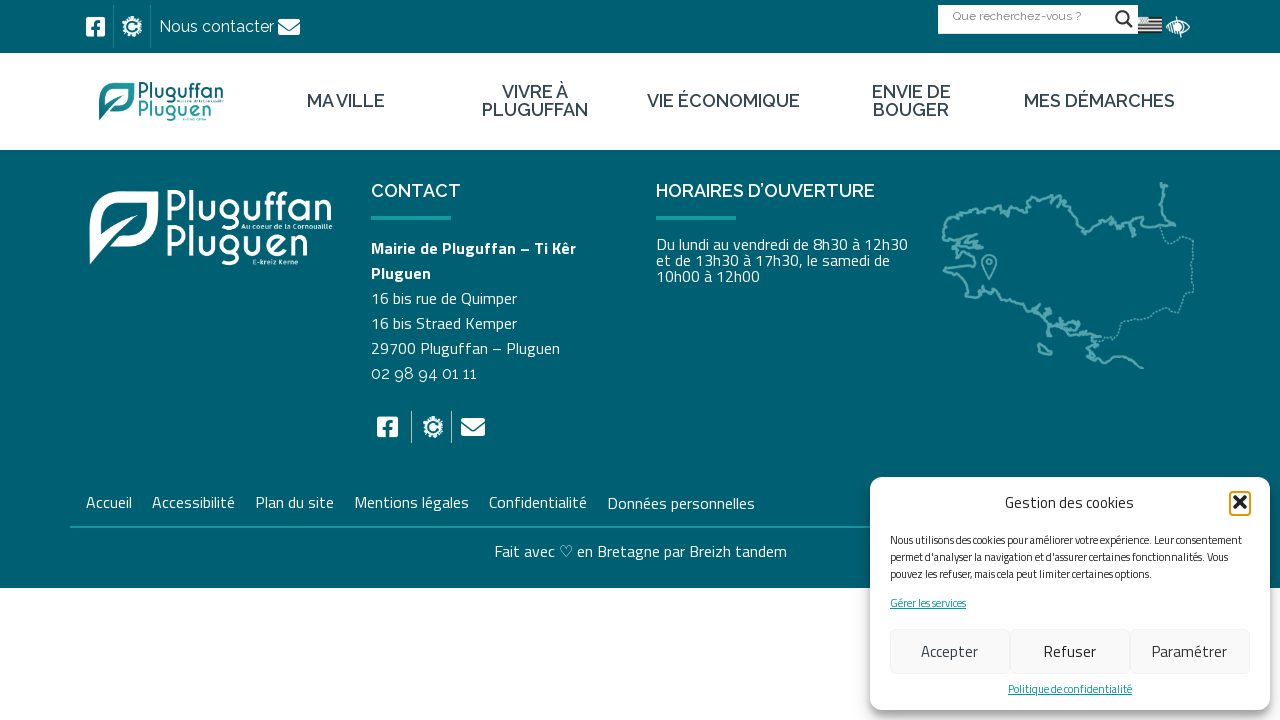

--- FILE ---
content_type: text/html; charset=UTF-8
request_url: https://pluguffan.bzh/category/vie-quotidienne/
body_size: 17848
content:
<!DOCTYPE html>
<html lang="fr">
<head>
    <meta charset="UTF-8">
    <meta name="viewport" content="width=device-width, initial-scale=1.0">
    <meta http-equiv="X-UA-Compatible" content="ie=edge">
    <meta property="og:url" content="https://pluguffan.bzh/reglement-de-lacces-aux-chiens-dans-certains-lieux-publics/" />
            <meta property="og:image" content="https://pluguffan.bzh/wp-content/uploads/2023/03/Logo-original-logo-Pluguffan.png" />
        <title>Archives des Vie quotidienne - Mairie de Pluguffan (29)</title>
    <meta name='robots' content='index, follow, max-image-preview:large, max-snippet:-1, max-video-preview:-1' />
	<style>img:is([sizes="auto" i], [sizes^="auto," i]) { contain-intrinsic-size: 3000px 1500px }</style>
	
	<!-- This site is optimized with the Yoast SEO plugin v26.8 - https://yoast.com/product/yoast-seo-wordpress/ -->
	<link rel="canonical" href="https://pluguffan.bzh/category/vie-quotidienne/" />
	<script type="application/ld+json" class="yoast-schema-graph">{"@context":"https://schema.org","@graph":[{"@type":"CollectionPage","@id":"https://pluguffan.bzh/category/vie-quotidienne/","url":"https://pluguffan.bzh/category/vie-quotidienne/","name":"Archives des Vie quotidienne - Mairie de Pluguffan (29)","isPartOf":{"@id":"https://pluguffan.bzh/#website"},"primaryImageOfPage":{"@id":"https://pluguffan.bzh/category/vie-quotidienne/#primaryimage"},"image":{"@id":"https://pluguffan.bzh/category/vie-quotidienne/#primaryimage"},"thumbnailUrl":"https://pluguffan.bzh/wp-content/uploads/2025/12/chien-promenade.jpg","breadcrumb":{"@id":"https://pluguffan.bzh/category/vie-quotidienne/#breadcrumb"},"inLanguage":"fr-FR"},{"@type":"ImageObject","inLanguage":"fr-FR","@id":"https://pluguffan.bzh/category/vie-quotidienne/#primaryimage","url":"https://pluguffan.bzh/wp-content/uploads/2025/12/chien-promenade.jpg","contentUrl":"https://pluguffan.bzh/wp-content/uploads/2025/12/chien-promenade.jpg","width":600,"height":400,"caption":"chien promenade"},{"@type":"BreadcrumbList","@id":"https://pluguffan.bzh/category/vie-quotidienne/#breadcrumb","itemListElement":[{"@type":"ListItem","position":1,"name":"Accueil","item":"https://pluguffan.bzh/"},{"@type":"ListItem","position":2,"name":"Vie quotidienne"}]},{"@type":"WebSite","@id":"https://pluguffan.bzh/#website","url":"https://pluguffan.bzh/","name":"Mairie de Pluguffan (29)","description":"Site internet officiel de la ville de Pluguguffan","publisher":{"@id":"https://pluguffan.bzh/#organization"},"potentialAction":[{"@type":"SearchAction","target":{"@type":"EntryPoint","urlTemplate":"https://pluguffan.bzh/?s={search_term_string}"},"query-input":{"@type":"PropertyValueSpecification","valueRequired":true,"valueName":"search_term_string"}}],"inLanguage":"fr-FR"},{"@type":"Organization","@id":"https://pluguffan.bzh/#organization","name":"Mairie de Pluguffan (29)","url":"https://pluguffan.bzh/","logo":{"@type":"ImageObject","inLanguage":"fr-FR","@id":"https://pluguffan.bzh/#/schema/logo/image/","url":"https://pluguffan.bzh/wp-content/uploads/2022/03/logo.png","contentUrl":"https://pluguffan.bzh/wp-content/uploads/2022/03/logo.png","width":381,"height":119,"caption":"Mairie de Pluguffan (29)"},"image":{"@id":"https://pluguffan.bzh/#/schema/logo/image/"},"sameAs":["https://www.facebook.com/MairieDePluguffan/"]}]}</script>
	<!-- / Yoast SEO plugin. -->


<link rel="alternate" type="application/rss+xml" title="Mairie de Pluguffan (29) &raquo; Flux de la catégorie Vie quotidienne" href="https://pluguffan.bzh/category/vie-quotidienne/feed/" />
<link rel='stylesheet' id='leaflet-css' href='https://pluguffan.bzh/wp-content/plugins/co-marquage-service-public/vendor/leaflet/leaflet.min.css' type='text/css' media='all' />
<link rel='stylesheet' id='comarquage-css' href='https://pluguffan.bzh/wp-content/plugins/co-marquage-service-public/assets/css/comarquage.css' type='text/css' media='all' />
<link rel='stylesheet' id='wp-block-library-css' href='https://pluguffan.bzh/wp-includes/css/dist/block-library/style.min.css' type='text/css' media='all' />
<style id='classic-theme-styles-inline-css' type='text/css'>
/*! This file is auto-generated */
.wp-block-button__link{color:#fff;background-color:#32373c;border-radius:9999px;box-shadow:none;text-decoration:none;padding:calc(.667em + 2px) calc(1.333em + 2px);font-size:1.125em}.wp-block-file__button{background:#32373c;color:#fff;text-decoration:none}
</style>
<link rel='stylesheet' id='wpa-css-css' href='https://pluguffan.bzh/wp-content/plugins/honeypot/includes/css/wpa.css' type='text/css' media='all' />
<link rel='stylesheet' id='cff-css' href='https://pluguffan.bzh/wp-content/plugins/custom-facebook-feed-pro/assets/css/cff-style.min.css' type='text/css' media='all' />
<link rel='stylesheet' id='cmplz-general-css' href='https://pluguffan.bzh/wp-content/plugins/complianz-gdpr/assets/css/cookieblocker.min.css' type='text/css' media='all' />
<link rel='stylesheet' id='pojo-a11y-css' href='https://pluguffan.bzh/wp-content/plugins/pojo-accessibility/modules/legacy/assets/css/style.min.css' type='text/css' media='all' />
<link rel='stylesheet' id='search-filter-plugin-styles-css' href='https://pluguffan.bzh/wp-content/plugins/search-filter-pro/public/assets/css/search-filter.min.css' type='text/css' media='all' />
<link rel='stylesheet' id='font-awesome-css' href='https://pluguffan.bzh/wp-content/themes/pluguffan/assets/font-awesome/css/font-awesome-6.min.css' type='text/css' media='all' />
<link rel='stylesheet' id='slick-css' href='https://pluguffan.bzh/wp-content/themes/pluguffan/assets/slick/slick.css' type='text/css' media='all' />
<link rel='stylesheet' id='slick_theme-css' href='https://pluguffan.bzh/wp-content/themes/pluguffan/assets/slick/slick-theme.css' type='text/css' media='all' />
<link rel='stylesheet' id='dflip-css' href='https://pluguffan.bzh/wp-content/themes/pluguffan/assets/css/dflip.css' type='text/css' media='all' />
<link rel='stylesheet' id='style-css' href='https://pluguffan.bzh/wp-content/themes/pluguffan/style.css' type='text/css' media='all' />
<link rel='stylesheet' id='wpdreams-asl-basic-css' href='https://pluguffan.bzh/wp-content/plugins/ajax-search-lite/css/style.basic.css' type='text/css' media='all' />
<style id='wpdreams-asl-basic-inline-css' type='text/css'>

					div[id*='ajaxsearchlitesettings'].searchsettings .asl_option_inner label {
						font-size: 0px !important;
						color: rgba(0, 0, 0, 0);
					}
					div[id*='ajaxsearchlitesettings'].searchsettings .asl_option_inner label:after {
						font-size: 11px !important;
						position: absolute;
						top: 0;
						left: 0;
						z-index: 1;
					}
					.asl_w_container {
						width: 200%;
						margin: 0px 0px 0px 10px;
						min-width: 200px;
					}
					div[id*='ajaxsearchlite'].asl_m {
						width: 100%;
					}
					div[id*='ajaxsearchliteres'].wpdreams_asl_results div.resdrg span.highlighted {
						font-weight: bold;
						color: rgb(0, 0, 0);
						background-color: rgb(189, 221, 220);
					}
					div[id*='ajaxsearchliteres'].wpdreams_asl_results .results img.asl_image {
						width: 70px;
						height: 70px;
						object-fit: cover;
					}
					div[id*='ajaxsearchlite'].asl_r .results {
						max-height: none;
					}
					div[id*='ajaxsearchlite'].asl_r {
						position: absolute;
					}
				
						.asl_r.asl_w {
							width: 500px;
						}
					
						div.asl_r.asl_w.vertical .results .item::after {
							display: block;
							position: absolute;
							bottom: 0;
							content: '';
							height: 1px;
							width: 100%;
							background: #D8D8D8;
						}
						div.asl_r.asl_w.vertical .results .item.asl_last_item::after {
							display: none;
						}
					
						@media only screen and (min-width: 641px) and (max-width: 1024px) {
							.asl_w_container {
								width: 100% !important;
							}
						}
					
						@media only screen and (min-width: 641px) and (max-width: 1024px) {
							.asl_r.asl_w {
								width: auto;
							}
						}
					
						@media only screen and (max-width: 640px) {
							.asl_w_container {
								width: 100% !important;
							}
						}
					
						@media only screen and (max-width: 640px) {
							.asl_r.asl_w {
								width: auto;
							}
						}
					
</style>
<link rel='stylesheet' id='wpdreams-asl-instance-css' href='https://pluguffan.bzh/wp-content/plugins/ajax-search-lite/css/style-underline.css' type='text/css' media='all' />
<link rel='stylesheet' id='slb_core-css' href='https://pluguffan.bzh/wp-content/plugins/simple-lightbox/client/css/app.css' type='text/css' media='all' />
<link rel='stylesheet' id='sib-front-css-css' href='https://pluguffan.bzh/wp-content/plugins/mailin/css/mailin-front.css' type='text/css' media='all' />
<script type="text/javascript" src="https://pluguffan.bzh/wp-includes/js/jquery/jquery.min.js" id="jquery-core-js"></script>
<script type="text/javascript" src="https://pluguffan.bzh/wp-includes/js/jquery/jquery-migrate.min.js" id="jquery-migrate-js"></script>
<script type="text/javascript" id="search-filter-plugin-build-js-extra">
/* <![CDATA[ */
var SF_LDATA = {"ajax_url":"https:\/\/pluguffan.bzh\/wp-admin\/admin-ajax.php","home_url":"https:\/\/pluguffan.bzh\/"};
/* ]]> */
</script>
<script type="text/javascript" src="https://pluguffan.bzh/wp-content/plugins/search-filter-pro/public/assets/js/search-filter-build.min.js" id="search-filter-plugin-build-js"></script>
<script type="text/javascript" src="https://pluguffan.bzh/wp-content/plugins/search-filter-pro/public/assets/js/chosen.jquery.min.js" id="search-filter-plugin-chosen-js"></script>
<script type="text/javascript" id="sib-front-js-js-extra">
/* <![CDATA[ */
var sibErrMsg = {"invalidMail":"Please fill out valid email address","requiredField":"Please fill out required fields","invalidDateFormat":"Please fill out valid date format","invalidSMSFormat":"Please fill out valid phone number"};
var ajax_sib_front_object = {"ajax_url":"https:\/\/pluguffan.bzh\/wp-admin\/admin-ajax.php","ajax_nonce":"52ba661147","flag_url":"https:\/\/pluguffan.bzh\/wp-content\/plugins\/mailin\/img\/flags\/"};
/* ]]> */
</script>
<script type="text/javascript" src="https://pluguffan.bzh/wp-content/plugins/mailin/js/mailin-front.js" id="sib-front-js-js"></script>
<!-- start Simple Custom CSS and JS -->
<style type="text/css">
section.latest-posts.evenement .container-latest-posts article:first-child a.article figure div.date span:nth-child(4) {
    font-size: 14px !important;
}
.rssection {
    z-index: -10;
    padding-top: 3%;
    padding-bottom: 3%;
    margin-left: 17%;
    margin-right: 20%;
}

.evenement {
    background-color: #e3f1f3 !important;
    margin-bottom: 50px;
}</style>
<!-- end Simple Custom CSS and JS -->
<!-- Custom Facebook Feed JS vars -->
<script type="text/javascript">
var cffsiteurl = "https://pluguffan.bzh/wp-content/plugins";
var cffajaxurl = "https://pluguffan.bzh/wp-admin/admin-ajax.php";


var cfflinkhashtags = "false";
</script>
			<style>.cmplz-hidden {
					display: none !important;
				}</style><style type="text/css">
#pojo-a11y-toolbar .pojo-a11y-toolbar-toggle a{ background-color: #4054b2;	color: #ffffff;}
#pojo-a11y-toolbar .pojo-a11y-toolbar-overlay, #pojo-a11y-toolbar .pojo-a11y-toolbar-overlay ul.pojo-a11y-toolbar-items.pojo-a11y-links{ border-color: #4054b2;}
body.pojo-a11y-focusable a:focus{ outline-style: solid !important;	outline-width: 1px !important;	outline-color: #FF0000 !important;}
#pojo-a11y-toolbar{ top: 100px !important;}
#pojo-a11y-toolbar .pojo-a11y-toolbar-overlay{ background-color: #ffffff;}
#pojo-a11y-toolbar .pojo-a11y-toolbar-overlay ul.pojo-a11y-toolbar-items li.pojo-a11y-toolbar-item a, #pojo-a11y-toolbar .pojo-a11y-toolbar-overlay p.pojo-a11y-toolbar-title{ color: #333333;}
#pojo-a11y-toolbar .pojo-a11y-toolbar-overlay ul.pojo-a11y-toolbar-items li.pojo-a11y-toolbar-item a.active{ background-color: #4054b2;	color: #ffffff;}
@media (max-width: 767px) { #pojo-a11y-toolbar { top: 50px !important; } }</style><link rel="shortcut icon" href="https://pluguffan.bzh/wp-content/themes/pluguffan/favicon.ico" />				<link rel="preconnect" href="https://fonts.gstatic.com" crossorigin />
				<link rel="preload" as="style" href="//fonts.googleapis.com/css?family=Open+Sans&display=swap" />
								<link rel="stylesheet" href="//fonts.googleapis.com/css?family=Open+Sans&display=swap" media="all" />
				<script type="text/javascript" src="https://cdn.brevo.com/js/sdk-loader.js" async></script>
<script type="text/javascript">
  window.Brevo = window.Brevo || [];
  window.Brevo.push(['init', {"client_key":"9miummqgi4a575c2mdj54vlg","email_id":null,"push":{"customDomain":"https:\/\/pluguffan.bzh\/wp-content\/plugins\/mailin\/"},"service_worker_url":"sw.js?key=${key}","frame_url":"brevo-frame.html"}]);
</script><link rel="icon" href="https://pluguffan.bzh/wp-content/uploads/2022/03/cropped-Favion-commune-de-Pluguffan-1-32x32.png" sizes="32x32" />
<link rel="icon" href="https://pluguffan.bzh/wp-content/uploads/2022/03/cropped-Favion-commune-de-Pluguffan-1-192x192.png" sizes="192x192" />
<link rel="apple-touch-icon" href="https://pluguffan.bzh/wp-content/uploads/2022/03/cropped-Favion-commune-de-Pluguffan-1-180x180.png" />
<meta name="msapplication-TileImage" content="https://pluguffan.bzh/wp-content/uploads/2022/03/cropped-Favion-commune-de-Pluguffan-1-270x270.png" />
		<style type="text/css" id="wp-custom-css">
			.choisir-profil figure .field-choisir-profil {
    top: 30% !important;}

.latest-posts.evenement .container-latest-posts article figure .img-wrapper img {
    max-height: 200px;
}

h2{
    font-size: 22px;
}

.application > h2, .application > h3 {
    text-align: left;
}

#search-results .resultats article h2{
    font-size: 20px;
}

div.titre {
    margin-top: 6vh;
}

.wp-container-3{
    margin-top: 6vh;
}

.listing-sidebar .listing-cpt .single-cpt .infos p {
	color:#1d2024}

.evenement {
	background-color:#e3f1f3!important;}

.evenement div.titre {
padding-top:5vh;}

.evenement .boutons {
padding-bottom:5vh;}

.slider-images{
	background-color:#e3f1f3!important;
padding-bottom:50px
}

.slider-images div.titre {
padding-top:5vh;
padding-bottom:2vh;}

.slick-slider {
padding-bottom:5vh}

main:not(#accueil) + footer{     margin-top: 0rem;
}

div.actu{     
	width: 1920px;
}

figure {
    margin: 0 0 0em;
}


.rssection {
padding-top:3%;
	padding-bottom:3%;
margin-left:17%;
margin-right:20%;}

.titresuiveznousfb
{
	  margin-top: -2px;
padding-bottom:3%;}

.slider-image>.slick-list {
width:60% !important}







@media (max-width: 1250px) {footer figure img {
    max-width: 8rem;
}}

#main-page.contact {
    align-items: flex-start;
}

@media (min-width: 800px){
	.publiact{
    width: 90%;}}
		</style>
		    <link rel="preconnect" href="https://fonts.googleapis.com">
    <link rel="preconnect" href="https://fonts.gstatic.com" crossorigin>
                                        <link href="https://fonts.googleapis.com/css2?family=Raleway:ital,wght@0,100;0,200;0,300;0,400;0,500;0,600;0,700;0,800;0,900;1,100;1,200;1,300;1,400;1,500;1,600;1,700;1,800;1,900&display=swap" rel="stylesheet">
                <style>
                    :root {
                        --font-principal: Raleway                    }
                </style>
                            <link href="https://fonts.googleapis.com/css2?family=Titillium+Web:ital,wght@0,200;0,300;0,400;0,600;0,700;0,900;1,200;1,300;1,400;1,600;1,700&display=swap" rel="stylesheet">
                <style>
                    :root {
                        --font-secondaire: Titillium Web                    }
                </style>
                                                                <style>
                    :root {
                        --couleur-fonce: #006073                    }
                </style>
                            <style>
                    :root {
                        --couleur-claire: #1597a0                    }
                </style>
                            <style>
                    :root {
                        --couleur-fond: #f3f9fb                    }
                </style>
                            <style>
                    :root {
                        --couleur-paragraphe: #354752                    }
                </style>
                            <style>
                    :root {
                        --couleur-btn-reinitialiser: #ccd3d6                    }
                </style>
                </head>

<body data-cmplz=2 class="archive category category-vie-quotidienne category-174 wp-theme-pluguffan">
    <header>
        <div id="pre-header">
            <div class="container">
                <div class="contact">
                    <a href="https://www.facebook.com/MairieDePluguffan" rel="noopener" target="_blank""><i class="fa-brands fa-facebook-square"></i></a>
                    <a href="/communications-et-publications/lapplication-citykomi/"><img src="/wp-content/uploads/2022/03/Citykomi.png" class="img-responsive logo-citykomi" alt="logo c" /></a>
                    <a class="lien-contact" href="/nous-contacter/"><span>Nous contacter</span><i class="fa-solid fa-envelope"></i></a>
                </div>
                <div class="search-lang-rgaa">
                    <div class="asl_w_container asl_w_container_1" data-id="1" data-instance="1">
	<div id='ajaxsearchlite1'
		data-id="1"
		data-instance="1"
		class="asl_w asl_m asl_m_1 asl_m_1_1">
		<div class="probox">

	
	<div class='prosettings' style='display:none;' data-opened=0>
				<div class='innericon'>
			<svg version="1.1" xmlns="http://www.w3.org/2000/svg" xmlns:xlink="http://www.w3.org/1999/xlink" x="0px" y="0px" width="22" height="22" viewBox="0 0 512 512" enable-background="new 0 0 512 512" xml:space="preserve">
					<polygon transform = "rotate(90 256 256)" points="142.332,104.886 197.48,50 402.5,256 197.48,462 142.332,407.113 292.727,256 "/>
				</svg>
		</div>
	</div>

	
	
	<div class='proinput'>
		<form role="search" action='#' autocomplete="off"
				aria-label="Search form">
			<input aria-label="Search input"
					type='search' class='orig'
					tabindex="0"
					name='phrase'
					placeholder='Que recherchez-vous ?'
					value=''
					autocomplete="off"/>
			<input aria-label="Search autocomplete input"
					type='text'
					class='autocomplete'
					tabindex="-1"
					name='phrase'
					value=''
					autocomplete="off" disabled/>
			<input type='submit' value="Start search" style='width:0; height: 0; visibility: hidden;'>
		</form>
	</div>

	
	
	<button class='promagnifier' tabindex="0" aria-label="Search magnifier button">
				<span class='innericon' style="display:block;">
			<svg version="1.1" xmlns="http://www.w3.org/2000/svg" xmlns:xlink="http://www.w3.org/1999/xlink" x="0px" y="0px" width="22" height="22" viewBox="0 0 512 512" enable-background="new 0 0 512 512" xml:space="preserve">
					<path d="M460.355,421.59L353.844,315.078c20.041-27.553,31.885-61.437,31.885-98.037
						C385.729,124.934,310.793,50,218.686,50C126.58,50,51.645,124.934,51.645,217.041c0,92.106,74.936,167.041,167.041,167.041
						c34.912,0,67.352-10.773,94.184-29.158L419.945,462L460.355,421.59z M100.631,217.041c0-65.096,52.959-118.056,118.055-118.056
						c65.098,0,118.057,52.959,118.057,118.056c0,65.096-52.959,118.056-118.057,118.056C153.59,335.097,100.631,282.137,100.631,217.041
						z"/>
				</svg>
		</span>
	</button>

	
	
	<div class='proloading'>

		<div class="asl_loader"><div class="asl_loader-inner asl_simple-circle"></div></div>

			</div>

			<div class='proclose'>
			<svg version="1.1" xmlns="http://www.w3.org/2000/svg" xmlns:xlink="http://www.w3.org/1999/xlink" x="0px"
				y="0px"
				width="12" height="12" viewBox="0 0 512 512" enable-background="new 0 0 512 512"
				xml:space="preserve">
				<polygon points="438.393,374.595 319.757,255.977 438.378,137.348 374.595,73.607 255.995,192.225 137.375,73.622 73.607,137.352 192.246,255.983 73.622,374.625 137.352,438.393 256.002,319.734 374.652,438.378 "/>
			</svg>
		</div>
	
	
</div>	</div>
	<div class='asl_data_container' style="display:none !important;">
		<div class="asl_init_data wpdreams_asl_data_ct"
	style="display:none !important;"
	id="asl_init_id_1"
	data-asl-id="1"
	data-asl-instance="1"
	data-settings="{&quot;homeurl&quot;:&quot;https:\/\/pluguffan.bzh\/&quot;,&quot;resultstype&quot;:&quot;vertical&quot;,&quot;resultsposition&quot;:&quot;hover&quot;,&quot;itemscount&quot;:4,&quot;charcount&quot;:0,&quot;highlight&quot;:&quot;1&quot;,&quot;highlightwholewords&quot;:1,&quot;singleHighlight&quot;:0,&quot;scrollToResults&quot;:{&quot;enabled&quot;:0,&quot;offset&quot;:0},&quot;resultareaclickable&quot;:1,&quot;autocomplete&quot;:{&quot;enabled&quot;:&quot;0&quot;,&quot;lang&quot;:&quot;fr&quot;,&quot;trigger_charcount&quot;:0},&quot;mobile&quot;:{&quot;menu_selector&quot;:&quot;#menu-toggle&quot;},&quot;trigger&quot;:{&quot;click&quot;:&quot;results_page&quot;,&quot;click_location&quot;:&quot;same&quot;,&quot;update_href&quot;:false,&quot;return&quot;:&quot;results_page&quot;,&quot;return_location&quot;:&quot;same&quot;,&quot;facet&quot;:true,&quot;type&quot;:true,&quot;redirect_url&quot;:&quot;?s={phrase}&quot;,&quot;delay&quot;:300},&quot;animations&quot;:{&quot;pc&quot;:{&quot;settings&quot;:{&quot;anim&quot;:&quot;fadedrop&quot;,&quot;dur&quot;:300},&quot;results&quot;:{&quot;anim&quot;:&quot;fadedrop&quot;,&quot;dur&quot;:300},&quot;items&quot;:&quot;voidanim&quot;},&quot;mob&quot;:{&quot;settings&quot;:{&quot;anim&quot;:&quot;fadedrop&quot;,&quot;dur&quot;:300},&quot;results&quot;:{&quot;anim&quot;:&quot;fadedrop&quot;,&quot;dur&quot;:300},&quot;items&quot;:&quot;voidanim&quot;}},&quot;autop&quot;:{&quot;state&quot;:true,&quot;phrase&quot;:&quot;&quot;,&quot;count&quot;:&quot;1&quot;},&quot;resPage&quot;:{&quot;useAjax&quot;:false,&quot;selector&quot;:&quot;#main&quot;,&quot;trigger_type&quot;:true,&quot;trigger_facet&quot;:true,&quot;trigger_magnifier&quot;:false,&quot;trigger_return&quot;:false},&quot;resultsSnapTo&quot;:&quot;right&quot;,&quot;results&quot;:{&quot;width&quot;:&quot;500px&quot;,&quot;width_tablet&quot;:&quot;auto&quot;,&quot;width_phone&quot;:&quot;auto&quot;},&quot;settingsimagepos&quot;:&quot;right&quot;,&quot;closeOnDocClick&quot;:&quot;1&quot;,&quot;overridewpdefault&quot;:true,&quot;override_method&quot;:&quot;get&quot;}"></div>
	<div id="asl_hidden_data">
		<svg style="position:absolute" height="0" width="0">
			<filter id="aslblur">
				<feGaussianBlur in="SourceGraphic" stdDeviation="4"/>
			</filter>
		</svg>
		<svg style="position:absolute" height="0" width="0">
			<filter id="no_aslblur"></filter>
		</svg>
	</div>
	</div>

	<div id='ajaxsearchliteres1'
	class='vertical wpdreams_asl_results asl_w asl_r asl_r_1 asl_r_1_1'>

	
	<div class="results">

		
		<div class="resdrg">
		</div>

		
	</div>

	
	
</div>

	<div id='__original__ajaxsearchlitesettings1'
		data-id="1"
		class="searchsettings wpdreams_asl_settings asl_w asl_s asl_s_1">
		<form name='options'
		aria-label="Search settings form"
		autocomplete = 'off'>

	
	
	<input type="hidden" name="filters_changed" style="display:none;" value="0">
	<input type="hidden" name="filters_initial" style="display:none;" value="1">

	<div class="asl_option_inner hiddend">
		<input type='hidden' name='qtranslate_lang' id='qtranslate_lang'
				value='0'/>
	</div>

	
			<div class="asl_option_inner hiddend">
			<input type='hidden' name='polylang_lang'
					value='fr'/>
		</div>
	
	<fieldset class="asl_sett_scroll">
		<legend style="display: none;">Generic selectors</legend>
		<div class="asl_option" tabindex="0">
			<div class="asl_option_inner">
				<input type="checkbox" value="exact"
						aria-label="Exact matches only"
						name="asl_gen[]" />
				<div class="asl_option_checkbox"></div>
			</div>
			<div class="asl_option_label">
				Exact matches only			</div>
		</div>
		<div class="asl_option" tabindex="0">
			<div class="asl_option_inner">
				<input type="checkbox" value="title"
						aria-label="Rechercher dans le titre"
						name="asl_gen[]"  checked="checked"/>
				<div class="asl_option_checkbox"></div>
			</div>
			<div class="asl_option_label">
				Rechercher dans le titre			</div>
		</div>
		<div class="asl_option" tabindex="0">
			<div class="asl_option_inner">
				<input type="checkbox" value="content"
						aria-label="Rechercher dans le contenu"
						name="asl_gen[]"  checked="checked"/>
				<div class="asl_option_checkbox"></div>
			</div>
			<div class="asl_option_label">
				Rechercher dans le contenu			</div>
		</div>
		<div class="asl_option_inner hiddend">
			<input type="checkbox" value="excerpt"
					aria-label="Search in excerpt"
					name="asl_gen[]"  checked="checked"/>
			<div class="asl_option_checkbox"></div>
		</div>
	</fieldset>
	<fieldset class="asl_sett_scroll">
		<legend style="display: none;">Post Type Selectors</legend>
					<div class="asl_option_inner hiddend">
				<input type="checkbox" value="post"
						aria-label="Hidden option, ignore please"
						name="customset[]" checked="checked"/>
			</div>
						<div class="asl_option_inner hiddend">
				<input type="checkbox" value="page"
						aria-label="Hidden option, ignore please"
						name="customset[]" checked="checked"/>
			</div>
						<div class="asl_option_inner hiddend">
				<input type="checkbox" value="cr-conseil-municpal"
						aria-label="Hidden option, ignore please"
						name="customset[]" checked="checked"/>
			</div>
						<div class="asl_option_inner hiddend">
				<input type="checkbox" value="publications_legales"
						aria-label="Hidden option, ignore please"
						name="customset[]" checked="checked"/>
			</div>
						<div class="asl_option_inner hiddend">
				<input type="checkbox" value="arrete_reglementaire"
						aria-label="Hidden option, ignore please"
						name="customset[]" checked="checked"/>
			</div>
						<div class="asl_option_inner hiddend">
				<input type="checkbox" value="deliberation"
						aria-label="Hidden option, ignore please"
						name="customset[]" checked="checked"/>
			</div>
						<div class="asl_option_inner hiddend">
				<input type="checkbox" value="proces_verbal"
						aria-label="Hidden option, ignore please"
						name="customset[]" checked="checked"/>
			</div>
						<div class="asl_option_inner hiddend">
				<input type="checkbox" value="entreprise"
						aria-label="Hidden option, ignore please"
						name="customset[]" checked="checked"/>
			</div>
						<div class="asl_option_inner hiddend">
				<input type="checkbox" value="evenement"
						aria-label="Hidden option, ignore please"
						name="customset[]" checked="checked"/>
			</div>
						<div class="asl_option_inner hiddend">
				<input type="checkbox" value="documentation"
						aria-label="Hidden option, ignore please"
						name="customset[]" checked="checked"/>
			</div>
						<div class="asl_option_inner hiddend">
				<input type="checkbox" value="bulletin-municipal"
						aria-label="Hidden option, ignore please"
						name="customset[]" checked="checked"/>
			</div>
				</fieldset>
	</form>
	</div>
</div>
                    <ul class="lang-switch">	<li class="lang-item lang-item-9 lang-item-bre no-translation lang-item-first"><a lang="br-FR" hreflang="br-FR" href="https://pluguffan.bzh/bre/"><img src="/wp-content/polylang/br_FR.png" alt="Breton" /></a></li>
</ul>
                    <span class="rgaa"><img src="/wp-content/uploads/2022/04/access_white.webp" class="img-responsive logo-rgaa" alt="logo malvoyant" /></span>
                </div>
            </div>
        </div>
        <div class="desktop">
            <div class="container">
    <a class="logo" href="https://pluguffan.bzh">
        <figure>
                        <img src="https://pluguffan.bzh/wp-content/uploads/2023/03/Logo-original-logo-Pluguffan.png" alt=" Logo original logo Pluguffan" class="img-responsive">
        </figure>
    </a>

    <nav>
        <div class="menu-menu-container"><ul id="menu-menu" class="menu"><li id="menu-item-604" class="menu-item menu-item-type-custom menu-item-object-custom menu-item-has-children menu-item-604"><a>Ma ville</a>
<ul class="sub-menu">
	<li id="menu-item-629" class="menu-item menu-item-type-post_type menu-item-object-page menu-item-629"><a href="https://pluguffan.bzh/pluguffan-coeur-de-la-cornouaille/">Pluguffan, au coeur de la Cornouaille</a></li>
	<li id="menu-item-630" class="menu-item menu-item-type-post_type menu-item-object-page menu-item-630"><a href="https://pluguffan.bzh/equipe-municipale/">Vie municipale</a></li>
	<li id="menu-item-631" class="menu-item menu-item-type-post_type menu-item-object-page menu-item-631"><a href="https://pluguffan.bzh/services-municipaux/">Services municipaux</a></li>
	<li id="menu-item-632" class="menu-item menu-item-type-post_type menu-item-object-page menu-item-632"><a href="https://pluguffan.bzh/les-equipements/">Les équipements</a></li>
	<li id="menu-item-633" class="menu-item menu-item-type-post_type menu-item-object-page menu-item-633"><a href="https://pluguffan.bzh/les-grands-projets/">Les grands projets</a></li>
	<li id="menu-item-634" class="menu-item menu-item-type-post_type menu-item-object-page menu-item-634"><a href="https://pluguffan.bzh/quimper-bretagne-occidentale/">Quimper Bretagne Occidentale</a></li>
	<li id="menu-item-635" class="menu-item menu-item-type-post_type menu-item-object-page menu-item-635"><a href="https://pluguffan.bzh/marches-publics/">Marchés publics</a></li>
	<li id="menu-item-636" class="menu-item menu-item-type-post_type menu-item-object-page menu-item-636"><a href="https://pluguffan.bzh/candidatures/">Demandes d&#8217;emploi</a></li>
	<li id="menu-item-637" class="menu-item menu-item-type-post_type menu-item-object-page menu-item-637"><a href="https://pluguffan.bzh/communications-et-publications/">Communications et publications</a></li>
	<li id="menu-item-324" class="menu-item menu-item-type-post_type menu-item-object-page current_page_parent menu-item-324"><a href="https://pluguffan.bzh/actualites/">Actualités</a></li>
	<li id="menu-item-1350" class="menu-item menu-item-type-post_type menu-item-object-page menu-item-1350"><a href="https://pluguffan.bzh/annuaire-general/">Annuaire général</a></li>
	<li id="menu-item-638" class="menu-item menu-item-type-post_type menu-item-object-page menu-item-638"><a href="https://pluguffan.bzh/nous-contacter/">Nous contacter</a></li>
</ul>
</li>
<li id="menu-item-459" class="menu-item menu-item-type-custom menu-item-object-custom menu-item-has-children menu-item-459"><a>Vivre à Pluguffan</a>
<ul class="sub-menu">
	<li id="menu-item-657" class="menu-item menu-item-type-post_type menu-item-object-page menu-item-657"><a href="https://pluguffan.bzh/habitat-logement-et-urbanisme/">Habitat, logement et urbanisme</a></li>
	<li id="menu-item-658" class="menu-item menu-item-type-post_type menu-item-object-page menu-item-658"><a href="https://pluguffan.bzh/famille-enfance-et-jeunesse/">Famille, enfance et jeunesse</a></li>
	<li id="menu-item-662" class="menu-item menu-item-type-post_type menu-item-object-page menu-item-662"><a href="https://pluguffan.bzh/mobilite-et-transports/">Mobilité et transports</a></li>
	<li id="menu-item-704" class="menu-item menu-item-type-post_type menu-item-object-page menu-item-704"><a href="https://pluguffan.bzh/sante-et-solidarite/">Santé et solidarité</a></li>
	<li id="menu-item-705" class="menu-item menu-item-type-post_type menu-item-object-page menu-item-705"><a href="https://pluguffan.bzh/environnement-et-cadre-de-vie/">Environnement et cadre de vie</a></li>
	<li id="menu-item-706" class="menu-item menu-item-type-post_type menu-item-object-page menu-item-706"><a href="https://pluguffan.bzh/accueil-des-nouveaux-habitants/">Accueil des nouveaux habitants</a></li>
</ul>
</li>
<li id="menu-item-605" class="menu-item menu-item-type-custom menu-item-object-custom menu-item-has-children menu-item-605"><a>Vie économique</a>
<ul class="sub-menu">
	<li id="menu-item-718" class="menu-item menu-item-type-post_type menu-item-object-page menu-item-718"><a href="https://pluguffan.bzh/annuaire-des-entreprises/">Annuaire des entreprises</a></li>
	<li id="menu-item-2012" class="menu-item menu-item-type-post_type menu-item-object-page menu-item-2012"><a href="https://pluguffan.bzh/demarches-pour-les-professionnels/">Démarches pour les professionnels</a></li>
	<li id="menu-item-719" class="menu-item menu-item-type-post_type menu-item-object-page menu-item-719"><a href="https://pluguffan.bzh/zones-dactivites-economiques/">Zones d’activités économiques</a></li>
	<li id="menu-item-720" class="menu-item menu-item-type-post_type menu-item-object-page menu-item-720"><a href="https://pluguffan.bzh/partenaires-economiques/">Partenaires économiques</a></li>
</ul>
</li>
<li id="menu-item-606" class="menu-item menu-item-type-custom menu-item-object-custom menu-item-has-children menu-item-606"><a>Envie de bouger</a>
<ul class="sub-menu">
	<li id="menu-item-734" class="menu-item menu-item-type-post_type menu-item-object-page menu-item-734"><a href="https://pluguffan.bzh/le-marche/">Le marché</a></li>
	<li id="menu-item-735" class="menu-item menu-item-type-post_type menu-item-object-page menu-item-735"><a href="https://pluguffan.bzh/vie-associative/">Vie associative</a></li>
	<li id="menu-item-736" class="menu-item menu-item-type-post_type menu-item-object-page menu-item-736"><a href="https://pluguffan.bzh/sports/">Sports</a></li>
	<li id="menu-item-737" class="menu-item menu-item-type-post_type menu-item-object-page menu-item-737"><a href="https://pluguffan.bzh/culture-et-loisirs/">Culture et loisirs</a></li>
	<li id="menu-item-380" class="menu-item menu-item-type-post_type menu-item-object-page menu-item-380"><a href="https://pluguffan.bzh/evenements/">Agenda</a></li>
	<li id="menu-item-738" class="menu-item menu-item-type-post_type menu-item-object-page menu-item-738"><a href="https://pluguffan.bzh/patrimoine-et-tourisme/">Patrimoine et tourisme</a></li>
	<li id="menu-item-739" class="menu-item menu-item-type-post_type menu-item-object-page menu-item-739"><a href="https://pluguffan.bzh/le-culte-a-pluguffan/">Le culte à Pluguffan</a></li>
</ul>
</li>
<li id="menu-item-607" class="menu-item menu-item-type-custom menu-item-object-custom menu-item-has-children menu-item-607"><a>Mes démarches</a>
<ul class="sub-menu">
	<li id="menu-item-754" class="menu-item menu-item-type-post_type menu-item-object-page menu-item-754"><a href="https://pluguffan.bzh/demarches-pour-les-particuliers/">Démarches pour les particuliers</a></li>
	<li id="menu-item-755" class="menu-item menu-item-type-post_type menu-item-object-page menu-item-755"><a href="https://pluguffan.bzh/demarches-pour-les-professionnels/">Démarches pour les professionnels</a></li>
	<li id="menu-item-756" class="menu-item menu-item-type-post_type menu-item-object-page menu-item-756"><a href="https://pluguffan.bzh/vie-associative/demarches-pour-les-associations/">Démarches pour les associations</a></li>
	<li id="menu-item-2692" class="menu-item menu-item-type-custom menu-item-object-custom menu-item-2692"><a href="/vie-associative/subventions-aux-associations/">Demande de subventions municipales</a></li>
	<li id="menu-item-758" class="menu-item menu-item-type-post_type menu-item-object-page menu-item-758"><a href="https://pluguffan.bzh/location-de-salles-et-de-materiels/">Location de salles</a></li>
	<li id="menu-item-759" class="menu-item menu-item-type-post_type menu-item-object-page menu-item-759"><a href="https://pluguffan.bzh/paiement-en-ligne-des-factures/">Paiement en ligne des factures</a></li>
	<li id="menu-item-760" class="menu-item menu-item-type-custom menu-item-object-custom menu-item-760"><a href="/famille-enfance-et-jeunesse/portail-familles/">Portail familles</a></li>
	<li id="menu-item-3688" class="menu-item menu-item-type-post_type menu-item-object-page menu-item-3688"><a href="https://pluguffan.bzh/tarifs-municipaux/">Tarifs communaux</a></li>
</ul>
</li>
</ul></div>    </nav>
</div>
        </div>
        <div class="mobile">
            <div class="logo-button">
    <div class="logo">
        <a href="https://pluguffan.bzh">
            <figure>
                                <img src="https://pluguffan.bzh/wp-content/uploads/2023/03/Logo-original-logo-Pluguffan.png" alt=" Logo original logo Pluguffan" class="img-responsive">
            </figure>
        </a>
    </div>
    
    <button type="button" class="hamburger">
        <span></span>
        <span></span>
        <span></span>
        <span></span>
    </button>
</div>

<nav>
    <ul class="lang-switch">	<li class="lang-item lang-item-9 lang-item-bre no-translation lang-item-first"><a lang="br-FR" hreflang="br-FR" href="https://pluguffan.bzh/bre/"><img src="/wp-content/polylang/br_FR.png" alt="Breton" /></a></li>
</ul>

    <div class="asl_w_container asl_w_container_2" data-id="2" data-instance="1">
	<div id='ajaxsearchlite2'
		data-id="2"
		data-instance="1"
		class="asl_w asl_m asl_m_2 asl_m_2_1">
		<div class="probox">

	
	<div class='prosettings' style='display:none;' data-opened=0>
				<div class='innericon'>
			<svg version="1.1" xmlns="http://www.w3.org/2000/svg" xmlns:xlink="http://www.w3.org/1999/xlink" x="0px" y="0px" width="22" height="22" viewBox="0 0 512 512" enable-background="new 0 0 512 512" xml:space="preserve">
					<polygon transform = "rotate(90 256 256)" points="142.332,104.886 197.48,50 402.5,256 197.48,462 142.332,407.113 292.727,256 "/>
				</svg>
		</div>
	</div>

	
	
	<div class='proinput'>
		<form role="search" action='#' autocomplete="off"
				aria-label="Search form">
			<input aria-label="Search input"
					type='search' class='orig'
					tabindex="0"
					name='phrase'
					placeholder='Que recherchez-vous ?'
					value=''
					autocomplete="off"/>
			<input aria-label="Search autocomplete input"
					type='text'
					class='autocomplete'
					tabindex="-1"
					name='phrase'
					value=''
					autocomplete="off" disabled/>
			<input type='submit' value="Start search" style='width:0; height: 0; visibility: hidden;'>
		</form>
	</div>

	
	
	<button class='promagnifier' tabindex="0" aria-label="Search magnifier button">
				<span class='innericon' style="display:block;">
			<svg version="1.1" xmlns="http://www.w3.org/2000/svg" xmlns:xlink="http://www.w3.org/1999/xlink" x="0px" y="0px" width="22" height="22" viewBox="0 0 512 512" enable-background="new 0 0 512 512" xml:space="preserve">
					<path d="M460.355,421.59L353.844,315.078c20.041-27.553,31.885-61.437,31.885-98.037
						C385.729,124.934,310.793,50,218.686,50C126.58,50,51.645,124.934,51.645,217.041c0,92.106,74.936,167.041,167.041,167.041
						c34.912,0,67.352-10.773,94.184-29.158L419.945,462L460.355,421.59z M100.631,217.041c0-65.096,52.959-118.056,118.055-118.056
						c65.098,0,118.057,52.959,118.057,118.056c0,65.096-52.959,118.056-118.057,118.056C153.59,335.097,100.631,282.137,100.631,217.041
						z"/>
				</svg>
		</span>
	</button>

	
	
	<div class='proloading'>

		<div class="asl_loader"><div class="asl_loader-inner asl_simple-circle"></div></div>

			</div>

			<div class='proclose'>
			<svg version="1.1" xmlns="http://www.w3.org/2000/svg" xmlns:xlink="http://www.w3.org/1999/xlink" x="0px"
				y="0px"
				width="12" height="12" viewBox="0 0 512 512" enable-background="new 0 0 512 512"
				xml:space="preserve">
				<polygon points="438.393,374.595 319.757,255.977 438.378,137.348 374.595,73.607 255.995,192.225 137.375,73.622 73.607,137.352 192.246,255.983 73.622,374.625 137.352,438.393 256.002,319.734 374.652,438.378 "/>
			</svg>
		</div>
	
	
</div>	</div>
	<div class='asl_data_container' style="display:none !important;">
		<div class="asl_init_data wpdreams_asl_data_ct"
	style="display:none !important;"
	id="asl_init_id_2"
	data-asl-id="2"
	data-asl-instance="1"
	data-settings="{&quot;homeurl&quot;:&quot;https:\/\/pluguffan.bzh\/&quot;,&quot;resultstype&quot;:&quot;vertical&quot;,&quot;resultsposition&quot;:&quot;hover&quot;,&quot;itemscount&quot;:4,&quot;charcount&quot;:0,&quot;highlight&quot;:&quot;1&quot;,&quot;highlightwholewords&quot;:1,&quot;singleHighlight&quot;:0,&quot;scrollToResults&quot;:{&quot;enabled&quot;:0,&quot;offset&quot;:0},&quot;resultareaclickable&quot;:1,&quot;autocomplete&quot;:{&quot;enabled&quot;:&quot;0&quot;,&quot;lang&quot;:&quot;fr&quot;,&quot;trigger_charcount&quot;:0},&quot;mobile&quot;:{&quot;menu_selector&quot;:&quot;#menu-toggle&quot;},&quot;trigger&quot;:{&quot;click&quot;:&quot;results_page&quot;,&quot;click_location&quot;:&quot;same&quot;,&quot;update_href&quot;:false,&quot;return&quot;:&quot;results_page&quot;,&quot;return_location&quot;:&quot;same&quot;,&quot;facet&quot;:true,&quot;type&quot;:true,&quot;redirect_url&quot;:&quot;?s={phrase}&quot;,&quot;delay&quot;:300},&quot;animations&quot;:{&quot;pc&quot;:{&quot;settings&quot;:{&quot;anim&quot;:&quot;fadedrop&quot;,&quot;dur&quot;:300},&quot;results&quot;:{&quot;anim&quot;:&quot;fadedrop&quot;,&quot;dur&quot;:300},&quot;items&quot;:&quot;voidanim&quot;},&quot;mob&quot;:{&quot;settings&quot;:{&quot;anim&quot;:&quot;fadedrop&quot;,&quot;dur&quot;:300},&quot;results&quot;:{&quot;anim&quot;:&quot;fadedrop&quot;,&quot;dur&quot;:300},&quot;items&quot;:&quot;voidanim&quot;}},&quot;autop&quot;:{&quot;state&quot;:true,&quot;phrase&quot;:&quot;&quot;,&quot;count&quot;:&quot;1&quot;},&quot;resPage&quot;:{&quot;useAjax&quot;:false,&quot;selector&quot;:&quot;#main&quot;,&quot;trigger_type&quot;:true,&quot;trigger_facet&quot;:true,&quot;trigger_magnifier&quot;:false,&quot;trigger_return&quot;:false},&quot;resultsSnapTo&quot;:&quot;right&quot;,&quot;results&quot;:{&quot;width&quot;:&quot;500px&quot;,&quot;width_tablet&quot;:&quot;auto&quot;,&quot;width_phone&quot;:&quot;auto&quot;},&quot;settingsimagepos&quot;:&quot;right&quot;,&quot;closeOnDocClick&quot;:&quot;1&quot;,&quot;overridewpdefault&quot;:true,&quot;override_method&quot;:&quot;get&quot;}"></div>
	</div>

	<div id='ajaxsearchliteres2'
	class='vertical wpdreams_asl_results asl_w asl_r asl_r_2 asl_r_2_1'>

	
	<div class="results">

		
		<div class="resdrg">
		</div>

		
	</div>

	
	
</div>

	<div id='__original__ajaxsearchlitesettings2'
		data-id="2"
		class="searchsettings wpdreams_asl_settings asl_w asl_s asl_s_2">
		<form name='options'
		aria-label="Search settings form"
		autocomplete = 'off'>

	
	
	<input type="hidden" name="filters_changed" style="display:none;" value="0">
	<input type="hidden" name="filters_initial" style="display:none;" value="1">

	<div class="asl_option_inner hiddend">
		<input type='hidden' name='qtranslate_lang' id='qtranslate_lang'
				value='0'/>
	</div>

	
			<div class="asl_option_inner hiddend">
			<input type='hidden' name='polylang_lang'
					value='fr'/>
		</div>
	
	<fieldset class="asl_sett_scroll">
		<legend style="display: none;">Generic selectors</legend>
		<div class="asl_option" tabindex="0">
			<div class="asl_option_inner">
				<input type="checkbox" value="exact"
						aria-label="Exact matches only"
						name="asl_gen[]" />
				<div class="asl_option_checkbox"></div>
			</div>
			<div class="asl_option_label">
				Exact matches only			</div>
		</div>
		<div class="asl_option" tabindex="0">
			<div class="asl_option_inner">
				<input type="checkbox" value="title"
						aria-label="Rechercher dans le titre"
						name="asl_gen[]"  checked="checked"/>
				<div class="asl_option_checkbox"></div>
			</div>
			<div class="asl_option_label">
				Rechercher dans le titre			</div>
		</div>
		<div class="asl_option" tabindex="0">
			<div class="asl_option_inner">
				<input type="checkbox" value="content"
						aria-label="Rechercher dans le contenu"
						name="asl_gen[]"  checked="checked"/>
				<div class="asl_option_checkbox"></div>
			</div>
			<div class="asl_option_label">
				Rechercher dans le contenu			</div>
		</div>
		<div class="asl_option_inner hiddend">
			<input type="checkbox" value="excerpt"
					aria-label="Search in excerpt"
					name="asl_gen[]"  checked="checked"/>
			<div class="asl_option_checkbox"></div>
		</div>
	</fieldset>
	<fieldset class="asl_sett_scroll">
		<legend style="display: none;">Post Type Selectors</legend>
					<div class="asl_option_inner hiddend">
				<input type="checkbox" value="post"
						aria-label="Hidden option, ignore please"
						name="customset[]" checked="checked"/>
			</div>
						<div class="asl_option_inner hiddend">
				<input type="checkbox" value="page"
						aria-label="Hidden option, ignore please"
						name="customset[]" checked="checked"/>
			</div>
						<div class="asl_option_inner hiddend">
				<input type="checkbox" value="cr-conseil-municpal"
						aria-label="Hidden option, ignore please"
						name="customset[]" checked="checked"/>
			</div>
						<div class="asl_option_inner hiddend">
				<input type="checkbox" value="publications_legales"
						aria-label="Hidden option, ignore please"
						name="customset[]" checked="checked"/>
			</div>
						<div class="asl_option_inner hiddend">
				<input type="checkbox" value="arrete_reglementaire"
						aria-label="Hidden option, ignore please"
						name="customset[]" checked="checked"/>
			</div>
						<div class="asl_option_inner hiddend">
				<input type="checkbox" value="deliberation"
						aria-label="Hidden option, ignore please"
						name="customset[]" checked="checked"/>
			</div>
						<div class="asl_option_inner hiddend">
				<input type="checkbox" value="proces_verbal"
						aria-label="Hidden option, ignore please"
						name="customset[]" checked="checked"/>
			</div>
						<div class="asl_option_inner hiddend">
				<input type="checkbox" value="entreprise"
						aria-label="Hidden option, ignore please"
						name="customset[]" checked="checked"/>
			</div>
						<div class="asl_option_inner hiddend">
				<input type="checkbox" value="evenement"
						aria-label="Hidden option, ignore please"
						name="customset[]" checked="checked"/>
			</div>
						<div class="asl_option_inner hiddend">
				<input type="checkbox" value="documentation"
						aria-label="Hidden option, ignore please"
						name="customset[]" checked="checked"/>
			</div>
						<div class="asl_option_inner hiddend">
				<input type="checkbox" value="bulletin-municipal"
						aria-label="Hidden option, ignore please"
						name="customset[]" checked="checked"/>
			</div>
				</fieldset>
	</form>
	</div>
</div>

    <div class="menu-menu-container"><ul id="menu-menu-1" class="menu mobile"><li class="menu-item menu-item-type-custom menu-item-object-custom menu-item-has-children menu-item-604"><a>Ma ville</a>
<button class='btn-toggle-menu'><i class="fa fa-plus" aria-hidden="true"></i></button><ul role="menu" class="sub-menu">
	<li class="menu-item menu-item-type-post_type menu-item-object-page menu-item-629"><a href="https://pluguffan.bzh/pluguffan-coeur-de-la-cornouaille/">Pluguffan, au coeur de la Cornouaille</a></li>
	<li class="menu-item menu-item-type-post_type menu-item-object-page menu-item-630"><a href="https://pluguffan.bzh/equipe-municipale/">Vie municipale</a></li>
	<li class="menu-item menu-item-type-post_type menu-item-object-page menu-item-631"><a href="https://pluguffan.bzh/services-municipaux/">Services municipaux</a></li>
	<li class="menu-item menu-item-type-post_type menu-item-object-page menu-item-632"><a href="https://pluguffan.bzh/les-equipements/">Les équipements</a></li>
	<li class="menu-item menu-item-type-post_type menu-item-object-page menu-item-633"><a href="https://pluguffan.bzh/les-grands-projets/">Les grands projets</a></li>
	<li class="menu-item menu-item-type-post_type menu-item-object-page menu-item-634"><a href="https://pluguffan.bzh/quimper-bretagne-occidentale/">Quimper Bretagne Occidentale</a></li>
	<li class="menu-item menu-item-type-post_type menu-item-object-page menu-item-635"><a href="https://pluguffan.bzh/marches-publics/">Marchés publics</a></li>
	<li class="menu-item menu-item-type-post_type menu-item-object-page menu-item-636"><a href="https://pluguffan.bzh/candidatures/">Demandes d&#8217;emploi</a></li>
	<li class="menu-item menu-item-type-post_type menu-item-object-page menu-item-637"><a href="https://pluguffan.bzh/communications-et-publications/">Communications et publications</a></li>
	<li class="menu-item menu-item-type-post_type menu-item-object-page current_page_parent menu-item-324"><a href="https://pluguffan.bzh/actualites/">Actualités</a></li>
	<li class="menu-item menu-item-type-post_type menu-item-object-page menu-item-1350"><a href="https://pluguffan.bzh/annuaire-general/">Annuaire général</a></li>
	<li class="menu-item menu-item-type-post_type menu-item-object-page menu-item-638"><a href="https://pluguffan.bzh/nous-contacter/">Nous contacter</a></li>
</ul>
</li>
<li class="menu-item menu-item-type-custom menu-item-object-custom menu-item-has-children menu-item-459"><a>Vivre à Pluguffan</a>
<button class='btn-toggle-menu'><i class="fa fa-plus" aria-hidden="true"></i></button><ul role="menu" class="sub-menu">
	<li class="menu-item menu-item-type-post_type menu-item-object-page menu-item-657"><a href="https://pluguffan.bzh/habitat-logement-et-urbanisme/">Habitat, logement et urbanisme</a></li>
	<li class="menu-item menu-item-type-post_type menu-item-object-page menu-item-658"><a href="https://pluguffan.bzh/famille-enfance-et-jeunesse/">Famille, enfance et jeunesse</a></li>
	<li class="menu-item menu-item-type-post_type menu-item-object-page menu-item-662"><a href="https://pluguffan.bzh/mobilite-et-transports/">Mobilité et transports</a></li>
	<li class="menu-item menu-item-type-post_type menu-item-object-page menu-item-704"><a href="https://pluguffan.bzh/sante-et-solidarite/">Santé et solidarité</a></li>
	<li class="menu-item menu-item-type-post_type menu-item-object-page menu-item-705"><a href="https://pluguffan.bzh/environnement-et-cadre-de-vie/">Environnement et cadre de vie</a></li>
	<li class="menu-item menu-item-type-post_type menu-item-object-page menu-item-706"><a href="https://pluguffan.bzh/accueil-des-nouveaux-habitants/">Accueil des nouveaux habitants</a></li>
</ul>
</li>
<li class="menu-item menu-item-type-custom menu-item-object-custom menu-item-has-children menu-item-605"><a>Vie économique</a>
<button class='btn-toggle-menu'><i class="fa fa-plus" aria-hidden="true"></i></button><ul role="menu" class="sub-menu">
	<li class="menu-item menu-item-type-post_type menu-item-object-page menu-item-718"><a href="https://pluguffan.bzh/annuaire-des-entreprises/">Annuaire des entreprises</a></li>
	<li class="menu-item menu-item-type-post_type menu-item-object-page menu-item-2012"><a href="https://pluguffan.bzh/demarches-pour-les-professionnels/">Démarches pour les professionnels</a></li>
	<li class="menu-item menu-item-type-post_type menu-item-object-page menu-item-719"><a href="https://pluguffan.bzh/zones-dactivites-economiques/">Zones d’activités économiques</a></li>
	<li class="menu-item menu-item-type-post_type menu-item-object-page menu-item-720"><a href="https://pluguffan.bzh/partenaires-economiques/">Partenaires économiques</a></li>
</ul>
</li>
<li class="menu-item menu-item-type-custom menu-item-object-custom menu-item-has-children menu-item-606"><a>Envie de bouger</a>
<button class='btn-toggle-menu'><i class="fa fa-plus" aria-hidden="true"></i></button><ul role="menu" class="sub-menu">
	<li class="menu-item menu-item-type-post_type menu-item-object-page menu-item-734"><a href="https://pluguffan.bzh/le-marche/">Le marché</a></li>
	<li class="menu-item menu-item-type-post_type menu-item-object-page menu-item-735"><a href="https://pluguffan.bzh/vie-associative/">Vie associative</a></li>
	<li class="menu-item menu-item-type-post_type menu-item-object-page menu-item-736"><a href="https://pluguffan.bzh/sports/">Sports</a></li>
	<li class="menu-item menu-item-type-post_type menu-item-object-page menu-item-737"><a href="https://pluguffan.bzh/culture-et-loisirs/">Culture et loisirs</a></li>
	<li class="menu-item menu-item-type-post_type menu-item-object-page menu-item-380"><a href="https://pluguffan.bzh/evenements/">Agenda</a></li>
	<li class="menu-item menu-item-type-post_type menu-item-object-page menu-item-738"><a href="https://pluguffan.bzh/patrimoine-et-tourisme/">Patrimoine et tourisme</a></li>
	<li class="menu-item menu-item-type-post_type menu-item-object-page menu-item-739"><a href="https://pluguffan.bzh/le-culte-a-pluguffan/">Le culte à Pluguffan</a></li>
</ul>
</li>
<li class="menu-item menu-item-type-custom menu-item-object-custom menu-item-has-children menu-item-607"><a>Mes démarches</a>
<button class='btn-toggle-menu'><i class="fa fa-plus" aria-hidden="true"></i></button><ul role="menu" class="sub-menu">
	<li class="menu-item menu-item-type-post_type menu-item-object-page menu-item-754"><a href="https://pluguffan.bzh/demarches-pour-les-particuliers/">Démarches pour les particuliers</a></li>
	<li class="menu-item menu-item-type-post_type menu-item-object-page menu-item-755"><a href="https://pluguffan.bzh/demarches-pour-les-professionnels/">Démarches pour les professionnels</a></li>
	<li class="menu-item menu-item-type-post_type menu-item-object-page menu-item-756"><a href="https://pluguffan.bzh/vie-associative/demarches-pour-les-associations/">Démarches pour les associations</a></li>
	<li class="menu-item menu-item-type-custom menu-item-object-custom menu-item-2692"><a href="/vie-associative/subventions-aux-associations/">Demande de subventions municipales</a></li>
	<li class="menu-item menu-item-type-post_type menu-item-object-page menu-item-758"><a href="https://pluguffan.bzh/location-de-salles-et-de-materiels/">Location de salles</a></li>
	<li class="menu-item menu-item-type-post_type menu-item-object-page menu-item-759"><a href="https://pluguffan.bzh/paiement-en-ligne-des-factures/">Paiement en ligne des factures</a></li>
	<li class="menu-item menu-item-type-custom menu-item-object-custom menu-item-760"><a href="/famille-enfance-et-jeunesse/portail-familles/">Portail familles</a></li>
	<li class="menu-item menu-item-type-post_type menu-item-object-page menu-item-3688"><a href="https://pluguffan.bzh/tarifs-municipaux/">Tarifs communaux</a></li>
</ul>
</li>
</ul></div></nav>

        </div>
    </header>
    <main>

    </main>
<footer>
    <div class="footer container">
        <a class="logo" href="/">
            <figure>
                                <img src="https://pluguffan.bzh/wp-content/uploads/2023/03/Blanc-logo-Pluguffan-e1680165434711.png" alt="Blanc logo Pluguffan" class="img-responsive">
            </figure>
        </a>
        <div class="html-1">
            <h2>Contact</h2>
<p><strong>Mairie de Pluguffan &#8211; Ti Kêr Pluguen<br />
</strong>16 bis rue de Quimper<br />
16 bis Straed Kemper<br />
29700 Pluguffan &#8211; Pluguen<br />
<span aria-label="Appeler le 02 98 94 01 11">02 98 94 01 11</span></p>
<p>&nbsp;<br />
<a href="https://www.facebook.com/MairieDePluguffan" rel="noopener" target="_blank"></p>
<div><i class="fa-brands fa-facebook-square"></i></a><a href="/communications-et-publications/lapplication-citykomi/"><img loading="lazy" decoding="async" class="alignnone size-full wp-image-539" src="/wp-content/uploads/2022/03/Citykomi.png" alt="Application citykomi Pluguffan" width="31" height="34" /></a><br />
<a href="https://pluguffan.bzh/nous-contacter/"><i class="fa-solid fa-envelope"></i></div>
<p></a>&nbsp;</p>
        </div>
        <div class="html-2">
			<h2>Horaires d&#8217;ouverture</h2>
<div>Du lundi au vendredi de 8h30 à 12h30 et de 13h30 à 17h30, le samedi de 10h00 à 12h00</div>
                    </div>
        <a class="map" href="/">
            <figure>
                                <img src="https://pluguffan.bzh/wp-content/uploads/2022/03/carte-pluguffan-footer.webp" alt="carte pluguffan footer" class="img-responsive">
            </figure>
        </a>
    </div>
    <div class="sites container">
                        <a href="https://mairiedepluguffan.fr/" target="">Accueil</a>
                            <a href="/systeme/accessibilite/" target="">Accessibilité</a>
                            <a href="/systeme/plan-du-site/" target="">Plan du site</a>
                            <a href="/systeme/mentions-legales/" target="">Mentions légales</a>
                            <a href="/systeme/politique-de-confidentialite/" target="">Confidentialité</a>
                            <a href="https://pluguffan.bzh/systeme/donnees-personnelles/" target="">Données personnelles</a>
                </div>
    <p class="post-footer container">Fait avec ♡ en Bretagne par <a href="https://breizh-tandem.fr/">Breizh tandem</a> </p>
</footer>

<script type="speculationrules">
{"prefetch":[{"source":"document","where":{"and":[{"href_matches":"\/*"},{"not":{"href_matches":["\/wp-*.php","\/wp-admin\/*","\/wp-content\/uploads\/*","\/wp-content\/*","\/wp-content\/plugins\/*","\/wp-content\/themes\/pluguffan\/*","\/*\\?(.+)"]}},{"not":{"selector_matches":"a[rel~=\"nofollow\"]"}},{"not":{"selector_matches":".no-prefetch, .no-prefetch a"}}]},"eagerness":"conservative"}]}
</script>
<!-- Matomo --><script type="text/plain" data-service="matomo" data-category="statistics">
(function () {
function initTracking() {
var _paq = window._paq = window._paq || [];
_paq.push(['trackPageView']);_paq.push(['enableLinkTracking']);_paq.push(['alwaysUseSendBeacon']);_paq.push(['setTrackerUrl', "\/\/pluguffan.bzh\/wp-content\/plugins\/matomo\/app\/matomo.php"]);_paq.push(['setSiteId', '1']);var d=document, g=d.createElement('script'), s=d.getElementsByTagName('script')[0];
g.type='text/javascript'; g.async=true; g.src="\/\/pluguffan.bzh\/wp-content\/uploads\/matomo\/matomo.js"; s.parentNode.insertBefore(g,s);
}
if (document.prerendering) {
	document.addEventListener('prerenderingchange', initTracking, {once: true});
} else {
	initTracking();
}
})();
</script>
<!-- End Matomo Code -->
<!-- Consent Management powered by Complianz | GDPR/CCPA Cookie Consent https://wordpress.org/plugins/complianz-gdpr -->
<div id="cmplz-cookiebanner-container"><div class="cmplz-cookiebanner cmplz-hidden banner-1  optin cmplz-bottom-right cmplz-categories-type-view-preferences" aria-modal="true" data-nosnippet="true" role="dialog" aria-live="polite" aria-labelledby="cmplz-header-1-optin" aria-describedby="cmplz-message-1-optin">
	<div class="cmplz-header">
		<div class="cmplz-logo"></div>
		<div class="cmplz-title" id="cmplz-header-1-optin">Gestion des cookies</div>
		<div class="cmplz-close" tabindex="0" role="button" aria-label="Fermer la boîte de dialogue">
			<svg aria-hidden="true" focusable="false" data-prefix="fas" data-icon="times" class="svg-inline--fa fa-times fa-w-11" role="img" xmlns="http://www.w3.org/2000/svg" viewBox="0 0 352 512"><path fill="currentColor" d="M242.72 256l100.07-100.07c12.28-12.28 12.28-32.19 0-44.48l-22.24-22.24c-12.28-12.28-32.19-12.28-44.48 0L176 189.28 75.93 89.21c-12.28-12.28-32.19-12.28-44.48 0L9.21 111.45c-12.28 12.28-12.28 32.19 0 44.48L109.28 256 9.21 356.07c-12.28 12.28-12.28 32.19 0 44.48l22.24 22.24c12.28 12.28 32.2 12.28 44.48 0L176 322.72l100.07 100.07c12.28 12.28 32.2 12.28 44.48 0l22.24-22.24c12.28-12.28 12.28-32.19 0-44.48L242.72 256z"></path></svg>
		</div>
	</div>

	<div class="cmplz-divider cmplz-divider-header"></div>
	<div class="cmplz-body">
		<div class="cmplz-message" id="cmplz-message-1-optin"><p>Nous utilisons des cookies pour améliorer votre expérience. Leur consentement permet d'analyser la navigation et d'assurer certaines fonctionnalités. Vous pouvez les refuser, mais cela peut limiter certaines options.</p></div>
		<!-- categories start -->
		<div class="cmplz-categories">
			<details class="cmplz-category cmplz-functional" >
				<summary>
						<span class="cmplz-category-header">
							<span class="cmplz-category-title">Fonctionnel</span>
							<span class='cmplz-always-active'>
								<span class="cmplz-banner-checkbox">
									<input type="checkbox"
										   id="cmplz-functional-optin"
										   data-category="cmplz_functional"
										   class="cmplz-consent-checkbox cmplz-functional"
										   size="40"
										   value="1"/>
									<label class="cmplz-label" for="cmplz-functional-optin"><span class="screen-reader-text">Fonctionnel</span></label>
								</span>
								Toujours activé							</span>
							<span class="cmplz-icon cmplz-open">
								<svg xmlns="http://www.w3.org/2000/svg" viewBox="0 0 448 512"  height="18" ><path d="M224 416c-8.188 0-16.38-3.125-22.62-9.375l-192-192c-12.5-12.5-12.5-32.75 0-45.25s32.75-12.5 45.25 0L224 338.8l169.4-169.4c12.5-12.5 32.75-12.5 45.25 0s12.5 32.75 0 45.25l-192 192C240.4 412.9 232.2 416 224 416z"/></svg>
							</span>
						</span>
				</summary>
				<div class="cmplz-description">
					<span class="cmplz-description-functional">Nécessaire dans la finalité d’intérêt légitime de permettre l’utilisation d’un service spécifique explicitement demandé par l’abonné ou l’utilisateur, ou dans le seul but d’effectuer la transmission d’une communication sur un réseau de communications électroniques.</span>
				</div>
			</details>

			<details class="cmplz-category cmplz-preferences" >
				<summary>
						<span class="cmplz-category-header">
							<span class="cmplz-category-title">Preferences</span>
							<span class="cmplz-banner-checkbox">
								<input type="checkbox"
									   id="cmplz-preferences-optin"
									   data-category="cmplz_preferences"
									   class="cmplz-consent-checkbox cmplz-preferences"
									   size="40"
									   value="1"/>
								<label class="cmplz-label" for="cmplz-preferences-optin"><span class="screen-reader-text">Preferences</span></label>
							</span>
							<span class="cmplz-icon cmplz-open">
								<svg xmlns="http://www.w3.org/2000/svg" viewBox="0 0 448 512"  height="18" ><path d="M224 416c-8.188 0-16.38-3.125-22.62-9.375l-192-192c-12.5-12.5-12.5-32.75 0-45.25s32.75-12.5 45.25 0L224 338.8l169.4-169.4c12.5-12.5 32.75-12.5 45.25 0s12.5 32.75 0 45.25l-192 192C240.4 412.9 232.2 416 224 416z"/></svg>
							</span>
						</span>
				</summary>
				<div class="cmplz-description">
					<span class="cmplz-description-preferences">Nécessaire dans la finalité d’intérêt légitime de stocker des préférences qui ne sont pas demandées par l’abonné ou l’internaute.</span>
				</div>
			</details>

			<details class="cmplz-category cmplz-statistics" >
				<summary>
						<span class="cmplz-category-header">
							<span class="cmplz-category-title">StatisticsStatistiques</span>
							<span class="cmplz-banner-checkbox">
								<input type="checkbox"
									   id="cmplz-statistics-optin"
									   data-category="cmplz_statistics"
									   class="cmplz-consent-checkbox cmplz-statistics"
									   size="40"
									   value="1"/>
								<label class="cmplz-label" for="cmplz-statistics-optin"><span class="screen-reader-text">StatisticsStatistiques</span></label>
							</span>
							<span class="cmplz-icon cmplz-open">
								<svg xmlns="http://www.w3.org/2000/svg" viewBox="0 0 448 512"  height="18" ><path d="M224 416c-8.188 0-16.38-3.125-22.62-9.375l-192-192c-12.5-12.5-12.5-32.75 0-45.25s32.75-12.5 45.25 0L224 338.8l169.4-169.4c12.5-12.5 32.75-12.5 45.25 0s12.5 32.75 0 45.25l-192 192C240.4 412.9 232.2 416 224 416z"/></svg>
							</span>
						</span>
				</summary>
				<div class="cmplz-description">
					<span class="cmplz-description-statistics">Utilisé exclusivement dans des finalités statistiques anonymes. En l’absence d’une assignation à comparaître, d’une conformité volontaire de la part de votre fournisseur d’accès à internet ou d’enregistrements supplémentaires provenant d’une tierce partie, les informations stockées ou extraites à cette seule fin ne peuvent généralement pas être utilisées pour vous identifier.</span>
					<span class="cmplz-description-statistics-anonymous">Le stockage ou l’accès technique qui est utilisé exclusivement dans des finalités statistiques anonymes. En l’absence d’une assignation à comparaître, d’une conformité volontaire de la part de votre fournisseur d’accès à internet ou d’enregistrements supplémentaires provenant d’une tierce partie, les informations stockées ou extraites à cette seule fin ne peuvent généralement pas être utilisées pour vous identifier.</span>
				</div>
			</details>
			<details class="cmplz-category cmplz-marketing" >
				<summary>
						<span class="cmplz-category-header">
							<span class="cmplz-category-title">Marketing</span>
							<span class="cmplz-banner-checkbox">
								<input type="checkbox"
									   id="cmplz-marketing-optin"
									   data-category="cmplz_marketing"
									   class="cmplz-consent-checkbox cmplz-marketing"
									   size="40"
									   value="1"/>
								<label class="cmplz-label" for="cmplz-marketing-optin"><span class="screen-reader-text">Marketing</span></label>
							</span>
							<span class="cmplz-icon cmplz-open">
								<svg xmlns="http://www.w3.org/2000/svg" viewBox="0 0 448 512"  height="18" ><path d="M224 416c-8.188 0-16.38-3.125-22.62-9.375l-192-192c-12.5-12.5-12.5-32.75 0-45.25s32.75-12.5 45.25 0L224 338.8l169.4-169.4c12.5-12.5 32.75-12.5 45.25 0s12.5 32.75 0 45.25l-192 192C240.4 412.9 232.2 416 224 416z"/></svg>
							</span>
						</span>
				</summary>
				<div class="cmplz-description">
					<span class="cmplz-description-marketing">Nécessaire pour créer des profils d’internautes afin d’envoyer des publicités, ou pour suivre l’utilisateur sur un site web ou sur plusieurs sites web ayant des finalités marketing similaires.</span>
				</div>
			</details>
		</div><!-- categories end -->
			</div>

	<div class="cmplz-links cmplz-information">
		<a class="cmplz-link cmplz-manage-options cookie-statement" href="#" data-relative_url="#cmplz-manage-consent-container">Gérer les options</a>
		<a class="cmplz-link cmplz-manage-third-parties cookie-statement" href="#" data-relative_url="#cmplz-cookies-overview">Gérer les services</a>
		<a class="cmplz-link cmplz-manage-vendors tcf cookie-statement" href="#" data-relative_url="#cmplz-tcf-wrapper">Gérer {vendor_count} fournisseurs</a>
		<a class="cmplz-link cmplz-external cmplz-read-more-purposes tcf" target="_blank" rel="noopener noreferrer nofollow" href="https://cookiedatabase.org/tcf/purposes/">En savoir plus sur ces finalités</a>
			</div>

	<div class="cmplz-divider cmplz-footer"></div>

	<div class="cmplz-buttons">
		<button class="cmplz-btn cmplz-accept">Accepter</button>
		<button class="cmplz-btn cmplz-deny">Refuser</button>
		<button class="cmplz-btn cmplz-view-preferences">Paramétrer</button>
		<button class="cmplz-btn cmplz-save-preferences">Sauvegarder les préférences</button>
		<a class="cmplz-btn cmplz-manage-options tcf cookie-statement" href="#" data-relative_url="#cmplz-manage-consent-container">Paramétrer</a>
			</div>

	<div class="cmplz-links cmplz-documents">
		<a class="cmplz-link cookie-statement" href="#" data-relative_url="">{title}</a>
		<a class="cmplz-link privacy-statement" href="#" data-relative_url="">{title}</a>
		<a class="cmplz-link impressum" href="#" data-relative_url="">{title}</a>
			</div>

</div>
</div>
					<div id="cmplz-manage-consent" data-nosnippet="true"><button class="cmplz-btn cmplz-hidden cmplz-manage-consent manage-consent-1">Gestion des cookies</button>

</div><script type="text/javascript" src="https://pluguffan.bzh/wp-content/plugins/co-marquage-service-public/vendor/leaflet/leaflet.js" id="leaflet-js"></script>
<script type="text/javascript" src="https://pluguffan.bzh/wp-content/plugins/co-marquage-service-public/assets/js/comarquage.js" id="comarquage-js"></script>
<script type="text/javascript" src="https://pluguffan.bzh/wp-content/plugins/honeypot/includes/js/wpa.js" id="wpascript-js"></script>
<script type="text/javascript" id="wpascript-js-after">
/* <![CDATA[ */
wpa_field_info = {"wpa_field_name":"jpizmw1113","wpa_field_value":611583,"wpa_add_test":"no"}
/* ]]> */
</script>
<script type="text/javascript" id="cffscripts-js-extra">
/* <![CDATA[ */
var cffOptions = {"placeholder":"https:\/\/pluguffan.bzh\/wp-content\/plugins\/custom-facebook-feed-pro\/assets\/img\/placeholder.png","resized_url":"https:\/\/pluguffan.bzh\/wp-content\/uploads\/sb-facebook-feed-images\/","nonce":"9c064eb248"};
/* ]]> */
</script>
<script type="text/javascript" src="https://pluguffan.bzh/wp-content/plugins/custom-facebook-feed-pro/assets/js/cff-scripts.min.js" id="cffscripts-js"></script>
<script type="text/javascript" id="pll_cookie_script-js-after">
/* <![CDATA[ */
(function() {
				var expirationDate = new Date();
				expirationDate.setTime( expirationDate.getTime() + 31536000 * 1000 );
				document.cookie = "pll_language=fr; expires=" + expirationDate.toUTCString() + "; path=/; secure; SameSite=Lax";
			}());
/* ]]> */
</script>
<script type="text/javascript" id="pojo-a11y-js-extra">
/* <![CDATA[ */
var PojoA11yOptions = {"focusable":"","remove_link_target":"","add_role_links":"1","enable_save":"1","save_expiration":"12"};
/* ]]> */
</script>
<script type="text/javascript" src="https://pluguffan.bzh/wp-content/plugins/pojo-accessibility/modules/legacy/assets/js/app.min.js" id="pojo-a11y-js"></script>
<script type="text/javascript" src="https://pluguffan.bzh/wp-includes/js/jquery/ui/core.min.js" id="jquery-ui-core-js"></script>
<script type="text/javascript" src="https://pluguffan.bzh/wp-includes/js/jquery/ui/datepicker.min.js" id="jquery-ui-datepicker-js"></script>
<script type="text/javascript" id="jquery-ui-datepicker-js-after">
/* <![CDATA[ */
jQuery(function(jQuery){jQuery.datepicker.setDefaults({"closeText":"Fermer","currentText":"Aujourd\u2019hui","monthNames":["janvier","f\u00e9vrier","mars","avril","mai","juin","juillet","ao\u00fbt","septembre","octobre","novembre","d\u00e9cembre"],"monthNamesShort":["Jan","F\u00e9v","Mar","Avr","Mai","Juin","Juil","Ao\u00fbt","Sep","Oct","Nov","D\u00e9c"],"nextText":"Suivant","prevText":"Pr\u00e9c\u00e9dent","dayNames":["dimanche","lundi","mardi","mercredi","jeudi","vendredi","samedi"],"dayNamesShort":["dim","lun","mar","mer","jeu","ven","sam"],"dayNamesMin":["D","L","M","M","J","V","S"],"dateFormat":"dd\/mm\/yy","firstDay":1,"isRTL":false});});
/* ]]> */
</script>
<script type="text/javascript" src="https://pluguffan.bzh/wp-content/themes/pluguffan/assets/slick/slick.min.js" id="slick-js"></script>
<script type="text/javascript" src="https://pluguffan.bzh/wp-content/themes/pluguffan/assets/js/dflip.min.js" id="dflip-js"></script>
<script type="text/javascript" src="https://pluguffan.bzh/wp-content/themes/pluguffan/assets/js/three.min.js" id="three-js"></script>
<script type="text/javascript" src="https://pluguffan.bzh/wp-content/themes/pluguffan/assets/js/globale.js" id="global-js"></script>
<script type="text/javascript" id="wd-asl-ajaxsearchlite-js-before">
/* <![CDATA[ */
window.ASL = typeof window.ASL !== 'undefined' ? window.ASL : {}; window.ASL.wp_rocket_exception = "DOMContentLoaded"; window.ASL.ajaxurl = "https:\/\/pluguffan.bzh\/wp-admin\/admin-ajax.php"; window.ASL.backend_ajaxurl = "https:\/\/pluguffan.bzh\/wp-admin\/admin-ajax.php"; window.ASL.asl_url = "https:\/\/pluguffan.bzh\/wp-content\/plugins\/ajax-search-lite\/"; window.ASL.detect_ajax = 1; window.ASL.media_query = 4777; window.ASL.version = 4777; window.ASL.pageHTML = ""; window.ASL.additional_scripts = []; window.ASL.script_async_load = false; window.ASL.init_only_in_viewport = true; window.ASL.font_url = "https:\/\/pluguffan.bzh\/wp-content\/plugins\/ajax-search-lite\/css\/fonts\/icons2.woff2"; window.ASL.highlight = {"enabled":false,"data":[]}; window.ASL.analytics = {"method":0,"tracking_id":"","string":"?ajax_search={asl_term}","event":{"focus":{"active":true,"action":"focus","category":"ASL","label":"Input focus","value":"1"},"search_start":{"active":false,"action":"search_start","category":"ASL","label":"Phrase: {phrase}","value":"1"},"search_end":{"active":true,"action":"search_end","category":"ASL","label":"{phrase} | {results_count}","value":"1"},"magnifier":{"active":true,"action":"magnifier","category":"ASL","label":"Magnifier clicked","value":"1"},"return":{"active":true,"action":"return","category":"ASL","label":"Return button pressed","value":"1"},"facet_change":{"active":false,"action":"facet_change","category":"ASL","label":"{option_label} | {option_value}","value":"1"},"result_click":{"active":true,"action":"result_click","category":"ASL","label":"{result_title} | {result_url}","value":"1"}}};
window.ASL_INSTANCES = [];window.ASL_INSTANCES[1] = {"homeurl":"https:\/\/pluguffan.bzh\/","resultstype":"vertical","resultsposition":"hover","itemscount":4,"charcount":0,"highlight":"1","highlightwholewords":1,"singleHighlight":0,"scrollToResults":{"enabled":0,"offset":0},"resultareaclickable":1,"autocomplete":{"enabled":"0","lang":"fr","trigger_charcount":0},"mobile":{"menu_selector":"#menu-toggle"},"trigger":{"click":"results_page","click_location":"same","update_href":false,"return":"results_page","return_location":"same","facet":true,"type":true,"redirect_url":"?s={phrase}","delay":300},"animations":{"pc":{"settings":{"anim":"fadedrop","dur":300},"results":{"anim":"fadedrop","dur":300},"items":"voidanim"},"mob":{"settings":{"anim":"fadedrop","dur":300},"results":{"anim":"fadedrop","dur":300},"items":"voidanim"}},"autop":{"state":true,"phrase":"","count":"1"},"resPage":{"useAjax":false,"selector":"#main","trigger_type":true,"trigger_facet":true,"trigger_magnifier":false,"trigger_return":false},"resultsSnapTo":"right","results":{"width":"500px","width_tablet":"auto","width_phone":"auto"},"settingsimagepos":"right","closeOnDocClick":"1","overridewpdefault":true,"override_method":"get"};window.ASL_INSTANCES[2] = {"homeurl":"https:\/\/pluguffan.bzh\/","resultstype":"vertical","resultsposition":"hover","itemscount":4,"charcount":0,"highlight":"1","highlightwholewords":1,"singleHighlight":0,"scrollToResults":{"enabled":0,"offset":0},"resultareaclickable":1,"autocomplete":{"enabled":"0","lang":"fr","trigger_charcount":0},"mobile":{"menu_selector":"#menu-toggle"},"trigger":{"click":"results_page","click_location":"same","update_href":false,"return":"results_page","return_location":"same","facet":true,"type":true,"redirect_url":"?s={phrase}","delay":300},"animations":{"pc":{"settings":{"anim":"fadedrop","dur":300},"results":{"anim":"fadedrop","dur":300},"items":"voidanim"},"mob":{"settings":{"anim":"fadedrop","dur":300},"results":{"anim":"fadedrop","dur":300},"items":"voidanim"}},"autop":{"state":true,"phrase":"","count":"1"},"resPage":{"useAjax":false,"selector":"#main","trigger_type":true,"trigger_facet":true,"trigger_magnifier":false,"trigger_return":false},"resultsSnapTo":"right","results":{"width":"500px","width_tablet":"auto","width_phone":"auto"},"settingsimagepos":"right","closeOnDocClick":"1","overridewpdefault":true,"override_method":"get"};
/* ]]> */
</script>
<script type="text/javascript" src="https://pluguffan.bzh/wp-content/plugins/ajax-search-lite/js/min/plugin/merged/asl.min.js" id="wd-asl-ajaxsearchlite-js"></script>
<script type="text/javascript" id="cmplz-cookiebanner-js-extra">
/* <![CDATA[ */
var complianz = {"prefix":"cmplz_","user_banner_id":"1","set_cookies":[],"block_ajax_content":"0","banner_version":"34","version":"7.4.2","store_consent":"","do_not_track_enabled":"1","consenttype":"optin","region":"eu","geoip":"","dismiss_timeout":"","disable_cookiebanner":"","soft_cookiewall":"","dismiss_on_scroll":"","cookie_expiry":"365","url":"https:\/\/pluguffan.bzh\/wp-json\/complianz\/v1\/","locale":"lang=fr&locale=fr_FR","set_cookies_on_root":"0","cookie_domain":"","current_policy_id":"37","cookie_path":"\/","categories":{"statistics":"statistiques","marketing":"marketing"},"tcf_active":"","placeholdertext":"<div class=\"cmplz-blocked-content-notice-body\">Cliquez sur \u00ab\u00a0J\u2019accepte\u00a0\u00bb pour activer {service}\u00a0<div class=\"cmplz-links\"><a href=\"#\" class=\"cmplz-link cookie-statement\">{title}<\/a><\/div><\/div><button class=\"cmplz-accept-service\">J\u2019accepte<\/button>","css_file":"https:\/\/pluguffan.bzh\/wp-content\/uploads\/complianz\/css\/banner-{banner_id}-{type}.css?v=34","page_links":{"eu":{"cookie-statement":{"title":"Politique de confidentialit\u00e9","url":"https:\/\/pluguffan.bzh\/systeme\/politique-de-confidentialite\/"}}},"tm_categories":"","forceEnableStats":"","preview":"","clean_cookies":"1","aria_label":"Cliquez sur le bouton pour activer {service}"};
/* ]]> */
</script>
<script defer type="text/javascript" src="https://pluguffan.bzh/wp-content/plugins/complianz-gdpr/cookiebanner/js/complianz.min.js" id="cmplz-cookiebanner-js"></script>
		<a id="pojo-a11y-skip-content" class="pojo-skip-link pojo-skip-content" tabindex="1" accesskey="s" href="#content">Aller au contenu principal</a>
		<script type="text/javascript" id="slb_context">/* <![CDATA[ */if ( !!window.jQuery ) {(function($){$(document).ready(function(){if ( !!window.SLB ) { {$.extend(SLB, {"context":["public","user_guest"]});} }})})(jQuery);}/* ]]> */</script>
		<nav id="pojo-a11y-toolbar" class="pojo-a11y-toolbar-right pojo-a11y-" role="navigation">
			<div class="pojo-a11y-toolbar-toggle">
				<a class="pojo-a11y-toolbar-link pojo-a11y-toolbar-toggle-link" href="javascript:void(0);" title="Outils d’accessibilité" role="button">
					<span class="pojo-sr-only sr-only">Ouvrir la barre d’outils</span>
					<svg xmlns="http://www.w3.org/2000/svg" viewBox="0 0 100 100" fill="currentColor" width="1em">
						<title>Outils d’accessibilité</title>
						<g><path d="M60.4,78.9c-2.2,4.1-5.3,7.4-9.2,9.8c-4,2.4-8.3,3.6-13,3.6c-6.9,0-12.8-2.4-17.7-7.3c-4.9-4.9-7.3-10.8-7.3-17.7c0-5,1.4-9.5,4.1-13.7c2.7-4.2,6.4-7.2,10.9-9.2l-0.9-7.3c-6.3,2.3-11.4,6.2-15.3,11.8C7.9,54.4,6,60.6,6,67.3c0,5.8,1.4,11.2,4.3,16.1s6.8,8.8,11.7,11.7c4.9,2.9,10.3,4.3,16.1,4.3c7,0,13.3-2.1,18.9-6.2c5.7-4.1,9.6-9.5,11.7-16.2l-5.7-11.4C63.5,70.4,62.5,74.8,60.4,78.9z"/><path d="M93.8,71.3l-11.1,5.5L70,51.4c-0.6-1.3-1.7-2-3.2-2H41.3l-0.9-7.2h22.7v-7.2H39.6L37.5,19c2.5,0.3,4.8-0.5,6.7-2.3c1.9-1.8,2.9-4,2.9-6.6c0-2.5-0.9-4.6-2.6-6.3c-1.8-1.8-3.9-2.6-6.3-2.6c-2,0-3.8,0.6-5.4,1.8c-1.6,1.2-2.7,2.7-3.2,4.6c-0.3,1-0.4,1.8-0.3,2.3l5.4,43.5c0.1,0.9,0.5,1.6,1.2,2.3c0.7,0.6,1.5,0.9,2.4,0.9h26.4l13.4,26.7c0.6,1.3,1.7,2,3.2,2c0.6,0,1.1-0.1,1.6-0.4L97,77.7L93.8,71.3z"/></g>					</svg>
				</a>
			</div>
			<div class="pojo-a11y-toolbar-overlay">
				<div class="pojo-a11y-toolbar-inner">
					<p class="pojo-a11y-toolbar-title">Outils d’accessibilité</p>

					<ul class="pojo-a11y-toolbar-items pojo-a11y-tools">
																			<li class="pojo-a11y-toolbar-item">
								<a href="#" class="pojo-a11y-toolbar-link pojo-a11y-btn-resize-font pojo-a11y-btn-resize-plus" data-action="resize-plus" data-action-group="resize" tabindex="-1" role="button">
									<span class="pojo-a11y-toolbar-icon"><svg version="1.1" xmlns="http://www.w3.org/2000/svg" width="1em" viewBox="0 0 448 448"><title>Augmenter le texte</title><path fill="currentColor" d="M256 200v16c0 4.25-3.75 8-8 8h-56v56c0 4.25-3.75 8-8 8h-16c-4.25 0-8-3.75-8-8v-56h-56c-4.25 0-8-3.75-8-8v-16c0-4.25 3.75-8 8-8h56v-56c0-4.25 3.75-8 8-8h16c4.25 0 8 3.75 8 8v56h56c4.25 0 8 3.75 8 8zM288 208c0-61.75-50.25-112-112-112s-112 50.25-112 112 50.25 112 112 112 112-50.25 112-112zM416 416c0 17.75-14.25 32-32 32-8.5 0-16.75-3.5-22.5-9.5l-85.75-85.5c-29.25 20.25-64.25 31-99.75 31-97.25 0-176-78.75-176-176s78.75-176 176-176 176 78.75 176 176c0 35.5-10.75 70.5-31 99.75l85.75 85.75c5.75 5.75 9.25 14 9.25 22.5z"></path></svg></span><span class="pojo-a11y-toolbar-text">Augmenter le texte</span>								</a>
							</li>

							<li class="pojo-a11y-toolbar-item">
								<a href="#" class="pojo-a11y-toolbar-link pojo-a11y-btn-resize-font pojo-a11y-btn-resize-minus" data-action="resize-minus" data-action-group="resize" tabindex="-1" role="button">
									<span class="pojo-a11y-toolbar-icon"><svg version="1.1" xmlns="http://www.w3.org/2000/svg" width="1em" viewBox="0 0 448 448"><title>Diminuer le texte</title><path fill="currentColor" d="M256 200v16c0 4.25-3.75 8-8 8h-144c-4.25 0-8-3.75-8-8v-16c0-4.25 3.75-8 8-8h144c4.25 0 8 3.75 8 8zM288 208c0-61.75-50.25-112-112-112s-112 50.25-112 112 50.25 112 112 112 112-50.25 112-112zM416 416c0 17.75-14.25 32-32 32-8.5 0-16.75-3.5-22.5-9.5l-85.75-85.5c-29.25 20.25-64.25 31-99.75 31-97.25 0-176-78.75-176-176s78.75-176 176-176 176 78.75 176 176c0 35.5-10.75 70.5-31 99.75l85.75 85.75c5.75 5.75 9.25 14 9.25 22.5z"></path></svg></span><span class="pojo-a11y-toolbar-text">Diminuer le texte</span>								</a>
							</li>
						
													<li class="pojo-a11y-toolbar-item">
								<a href="#" class="pojo-a11y-toolbar-link pojo-a11y-btn-background-group pojo-a11y-btn-grayscale" data-action="grayscale" data-action-group="schema" tabindex="-1" role="button">
									<span class="pojo-a11y-toolbar-icon"><svg version="1.1" xmlns="http://www.w3.org/2000/svg" width="1em" viewBox="0 0 448 448"><title>Niveaux de gris</title><path fill="currentColor" d="M15.75 384h-15.75v-352h15.75v352zM31.5 383.75h-8v-351.75h8v351.75zM55 383.75h-7.75v-351.75h7.75v351.75zM94.25 383.75h-7.75v-351.75h7.75v351.75zM133.5 383.75h-15.5v-351.75h15.5v351.75zM165 383.75h-7.75v-351.75h7.75v351.75zM180.75 383.75h-7.75v-351.75h7.75v351.75zM196.5 383.75h-7.75v-351.75h7.75v351.75zM235.75 383.75h-15.75v-351.75h15.75v351.75zM275 383.75h-15.75v-351.75h15.75v351.75zM306.5 383.75h-15.75v-351.75h15.75v351.75zM338 383.75h-15.75v-351.75h15.75v351.75zM361.5 383.75h-15.75v-351.75h15.75v351.75zM408.75 383.75h-23.5v-351.75h23.5v351.75zM424.5 383.75h-8v-351.75h8v351.75zM448 384h-15.75v-352h15.75v352z"></path></svg></span><span class="pojo-a11y-toolbar-text">Niveaux de gris</span>								</a>
							</li>
						
													<li class="pojo-a11y-toolbar-item">
								<a href="#" class="pojo-a11y-toolbar-link pojo-a11y-btn-background-group pojo-a11y-btn-high-contrast" data-action="high-contrast" data-action-group="schema" tabindex="-1" role="button">
									<span class="pojo-a11y-toolbar-icon"><svg version="1.1" xmlns="http://www.w3.org/2000/svg" width="1em" viewBox="0 0 448 448"><title>Haut contraste</title><path fill="currentColor" d="M192 360v-272c-75 0-136 61-136 136s61 136 136 136zM384 224c0 106-86 192-192 192s-192-86-192-192 86-192 192-192 192 86 192 192z"></path></svg></span><span class="pojo-a11y-toolbar-text">Haut contraste</span>								</a>
							</li>
						
													<li class="pojo-a11y-toolbar-item">
								<a href="#" class="pojo-a11y-toolbar-link pojo-a11y-btn-background-group pojo-a11y-btn-negative-contrast" data-action="negative-contrast" data-action-group="schema" tabindex="-1" role="button">

									<span class="pojo-a11y-toolbar-icon"><svg version="1.1" xmlns="http://www.w3.org/2000/svg" width="1em" viewBox="0 0 448 448"><title>Contraste négatif</title><path fill="currentColor" d="M416 240c-23.75-36.75-56.25-68.25-95.25-88.25 10 17 15.25 36.5 15.25 56.25 0 61.75-50.25 112-112 112s-112-50.25-112-112c0-19.75 5.25-39.25 15.25-56.25-39 20-71.5 51.5-95.25 88.25 42.75 66 111.75 112 192 112s149.25-46 192-112zM236 144c0-6.5-5.5-12-12-12-41.75 0-76 34.25-76 76 0 6.5 5.5 12 12 12s12-5.5 12-12c0-28.5 23.5-52 52-52 6.5 0 12-5.5 12-12zM448 240c0 6.25-2 12-5 17.25-46 75.75-130.25 126.75-219 126.75s-173-51.25-219-126.75c-3-5.25-5-11-5-17.25s2-12 5-17.25c46-75.5 130.25-126.75 219-126.75s173 51.25 219 126.75c3 5.25 5 11 5 17.25z"></path></svg></span><span class="pojo-a11y-toolbar-text">Contraste négatif</span>								</a>
							</li>
						
													<li class="pojo-a11y-toolbar-item">
								<a href="#" class="pojo-a11y-toolbar-link pojo-a11y-btn-background-group pojo-a11y-btn-light-background" data-action="light-background" data-action-group="schema" tabindex="-1" role="button">
									<span class="pojo-a11y-toolbar-icon"><svg version="1.1" xmlns="http://www.w3.org/2000/svg" width="1em" viewBox="0 0 448 448"><title>Arrière-plan clair</title><path fill="currentColor" d="M184 144c0 4.25-3.75 8-8 8s-8-3.75-8-8c0-17.25-26.75-24-40-24-4.25 0-8-3.75-8-8s3.75-8 8-8c23.25 0 56 12.25 56 40zM224 144c0-50-50.75-80-96-80s-96 30-96 80c0 16 6.5 32.75 17 45 4.75 5.5 10.25 10.75 15.25 16.5 17.75 21.25 32.75 46.25 35.25 74.5h57c2.5-28.25 17.5-53.25 35.25-74.5 5-5.75 10.5-11 15.25-16.5 10.5-12.25 17-29 17-45zM256 144c0 25.75-8.5 48-25.75 67s-40 45.75-42 72.5c7.25 4.25 11.75 12.25 11.75 20.5 0 6-2.25 11.75-6.25 16 4 4.25 6.25 10 6.25 16 0 8.25-4.25 15.75-11.25 20.25 2 3.5 3.25 7.75 3.25 11.75 0 16.25-12.75 24-27.25 24-6.5 14.5-21 24-36.75 24s-30.25-9.5-36.75-24c-14.5 0-27.25-7.75-27.25-24 0-4 1.25-8.25 3.25-11.75-7-4.5-11.25-12-11.25-20.25 0-6 2.25-11.75 6.25-16-4-4.25-6.25-10-6.25-16 0-8.25 4.5-16.25 11.75-20.5-2-26.75-24.75-53.5-42-72.5s-25.75-41.25-25.75-67c0-68 64.75-112 128-112s128 44 128 112z"></path></svg></span><span class="pojo-a11y-toolbar-text">Arrière-plan clair</span>								</a>
							</li>
						
													<li class="pojo-a11y-toolbar-item">
								<a href="#" class="pojo-a11y-toolbar-link pojo-a11y-btn-links-underline" data-action="links-underline" data-action-group="toggle" tabindex="-1" role="button">
									<span class="pojo-a11y-toolbar-icon"><svg version="1.1" xmlns="http://www.w3.org/2000/svg" width="1em" viewBox="0 0 448 448"><title>Liens soulignés</title><path fill="currentColor" d="M364 304c0-6.5-2.5-12.5-7-17l-52-52c-4.5-4.5-10.75-7-17-7-7.25 0-13 2.75-18 8 8.25 8.25 18 15.25 18 28 0 13.25-10.75 24-24 24-12.75 0-19.75-9.75-28-18-5.25 5-8.25 10.75-8.25 18.25 0 6.25 2.5 12.5 7 17l51.5 51.75c4.5 4.5 10.75 6.75 17 6.75s12.5-2.25 17-6.5l36.75-36.5c4.5-4.5 7-10.5 7-16.75zM188.25 127.75c0-6.25-2.5-12.5-7-17l-51.5-51.75c-4.5-4.5-10.75-7-17-7s-12.5 2.5-17 6.75l-36.75 36.5c-4.5 4.5-7 10.5-7 16.75 0 6.5 2.5 12.5 7 17l52 52c4.5 4.5 10.75 6.75 17 6.75 7.25 0 13-2.5 18-7.75-8.25-8.25-18-15.25-18-28 0-13.25 10.75-24 24-24 12.75 0 19.75 9.75 28 18 5.25-5 8.25-10.75 8.25-18.25zM412 304c0 19-7.75 37.5-21.25 50.75l-36.75 36.5c-13.5 13.5-31.75 20.75-50.75 20.75-19.25 0-37.5-7.5-51-21.25l-51.5-51.75c-13.5-13.5-20.75-31.75-20.75-50.75 0-19.75 8-38.5 22-52.25l-22-22c-13.75 14-32.25 22-52 22-19 0-37.5-7.5-51-21l-52-52c-13.75-13.75-21-31.75-21-51 0-19 7.75-37.5 21.25-50.75l36.75-36.5c13.5-13.5 31.75-20.75 50.75-20.75 19.25 0 37.5 7.5 51 21.25l51.5 51.75c13.5 13.5 20.75 31.75 20.75 50.75 0 19.75-8 38.5-22 52.25l22 22c13.75-14 32.25-22 52-22 19 0 37.5 7.5 51 21l52 52c13.75 13.75 21 31.75 21 51z"></path></svg></span><span class="pojo-a11y-toolbar-text">Liens soulignés</span>								</a>
							</li>
						
													<li class="pojo-a11y-toolbar-item">
								<a href="#" class="pojo-a11y-toolbar-link pojo-a11y-btn-readable-font" data-action="readable-font" data-action-group="toggle" tabindex="-1" role="button">
									<span class="pojo-a11y-toolbar-icon"><svg version="1.1" xmlns="http://www.w3.org/2000/svg" width="1em" viewBox="0 0 448 448"><title>Police lisible</title><path fill="currentColor" d="M181.25 139.75l-42.5 112.5c24.75 0.25 49.5 1 74.25 1 4.75 0 9.5-0.25 14.25-0.5-13-38-28.25-76.75-46-113zM0 416l0.5-19.75c23.5-7.25 49-2.25 59.5-29.25l59.25-154 70-181h32c1 1.75 2 3.5 2.75 5.25l51.25 120c18.75 44.25 36 89 55 133 11.25 26 20 52.75 32.5 78.25 1.75 4 5.25 11.5 8.75 14.25 8.25 6.5 31.25 8 43 12.5 0.75 4.75 1.5 9.5 1.5 14.25 0 2.25-0.25 4.25-0.25 6.5-31.75 0-63.5-4-95.25-4-32.75 0-65.5 2.75-98.25 3.75 0-6.5 0.25-13 1-19.5l32.75-7c6.75-1.5 20-3.25 20-12.5 0-9-32.25-83.25-36.25-93.5l-112.5-0.5c-6.5 14.5-31.75 80-31.75 89.5 0 19.25 36.75 20 51 22 0.25 4.75 0.25 9.5 0.25 14.5 0 2.25-0.25 4.5-0.5 6.75-29 0-58.25-5-87.25-5-3.5 0-8.5 1.5-12 2-15.75 2.75-31.25 3.5-47 3.5z"></path></svg></span><span class="pojo-a11y-toolbar-text">Police lisible</span>								</a>
							</li>
																		<li class="pojo-a11y-toolbar-item">
							<a href="#" class="pojo-a11y-toolbar-link pojo-a11y-btn-reset" data-action="reset" tabindex="-1" role="button">
								<span class="pojo-a11y-toolbar-icon"><svg version="1.1" xmlns="http://www.w3.org/2000/svg" width="1em" viewBox="0 0 448 448"><title>Réinitialiser</title><path fill="currentColor" d="M384 224c0 105.75-86.25 192-192 192-57.25 0-111.25-25.25-147.75-69.25-2.5-3.25-2.25-8 0.5-10.75l34.25-34.5c1.75-1.5 4-2.25 6.25-2.25 2.25 0.25 4.5 1.25 5.75 3 24.5 31.75 61.25 49.75 101 49.75 70.5 0 128-57.5 128-128s-57.5-128-128-128c-32.75 0-63.75 12.5-87 34.25l34.25 34.5c4.75 4.5 6 11.5 3.5 17.25-2.5 6-8.25 10-14.75 10h-112c-8.75 0-16-7.25-16-16v-112c0-6.5 4-12.25 10-14.75 5.75-2.5 12.75-1.25 17.25 3.5l32.5 32.25c35.25-33.25 83-53 132.25-53 105.75 0 192 86.25 192 192z"></path></svg></span>
								<span class="pojo-a11y-toolbar-text">Réinitialiser</span>
							</a>
						</li>
					</ul>
									</div>
			</div>
		</nav>
		
</body>
</html>


--- FILE ---
content_type: text/css; charset=utf-8
request_url: https://pluguffan.bzh/wp-content/themes/pluguffan/style.css
body_size: 9722
content:
/*
Theme Name: pluguffan
Author: A&F Développement
Author URI: https://af-developpement.com/
Version: 1.1
*/

* {
    margin: 0;
    padding: 0;
    border: 0;
    font-size: 100%;
    font-family: var(--font-secondaire);
    vertical-align: baseline;
    box-sizing: border-box;
}

.wp-block-table.is-style-stripes td,
.wp-block-table.is-style-stripes th {
    padding: 0.3rem;
    line-height: 20px;
}

article,
aside,
details,
figcaption,
figure,
footer,
header,
hgroup,
menu,
nav,
section {
    display: block;
}

section:not(.popup, .) {
    margin-top: 2rem;
}

#accueil>section:not(.popup, .choisir-profil),
#accueil>.wp-block-columns {
    padding: 5rem 0;
}

#accueil>section.latest-posts {
    margin-top: 2rem;
}

body {
    line-height: 1;
}

ol,
ul {
    list-style: none;
}

blockquote,
q {
    quotes: none;
}

blockquote:before,
blockquote:after,
q:before,
q:after {
    content: none;
}

table {
    border-collapse: collapse;
    border-spacing: 0;
}

body,
html {
    margin: 0;
}

p {
    line-height: 1.6;
}

address {
    word-break: break-all;
}

h1,
h2,
h3,
h4 {
    text-transform: uppercase;
    font-family: var(--font-principal);
}

h2 {
    color: var(--couleur-fonce);
    font-size: 26px;
    font-weight: 600;
}

h3 {
    color: var(--couleur-claire);
    font-size: 22px;
    font-weight: 600;
}

span {
    font-family: var(--font-principal);
}

a {
    text-decoration: none;
    color: var(--couleur-fonce);
}

a:hover {
    text-decoration: none;
}

#breadcrumbs a:hover,
footer a:hover,
.btn-principal:hover {
    color: var(--couleur-claire) !important;
}

figure.hovering {
    position: relative;
    transition: all .25s ease;
}

figure.hovering img {
    opacity: 1;
    display: block;
    width: 100%;
    transition: all .5s ease;
    backface-visibility: hidden;
}

figure.hovering figcaption {
    width: 100%;
    position: absolute;
    top: 50%;
    left: 50%;
    transition: all .5s ease;
    transform: translate(-50%, -50%);
    -ms-transform: translate(-50%, -50%);
    opacity: 0;
    display: flex;
    justify-content: center;
    align-items: center;
    flex-direction: column;
    text-align: center;
}

figure.hovering:hover img {
    opacity: .2;
}

figure.hovering:hover figcaption {
    opacity: 1;
}

img.alignnone,
.wp-post-image,
.img-responsive {
    display: block;
    height: auto;
    width: 100%;
    object-fit: cover;
}

.wp-block-columns,
.container {
    padding: 0 1rem;
    margin: 0 auto;
}

.pointer {
    cursor: pointer;
}

[id*=gform_submit_button_],
.btn,
input.gform_next_button,
.gform_wrapper.gravity-theme .gform_previous_button.button,
a._3d-flip-book.fb3d-link-lightbox-mode {
    display: block;
    cursor: pointer;
    font-weight: 600;
    text-transform: uppercase;
    background-color: transparent;
    padding: .66rem;
    text-align: center;
    width: 100%;
}

#breadcrumbs {
    margin-top: 2rem;
}

#breadcrumbs span,
#breadcrumbs span a {
    font-family: var(--font-secondaire);
    color: #707070;
    font-style: italic;
    font-size: 18px;
}

#breadcrumbs span.breadcrumb_last {
    color: var(--couleur-fonce);
}

#sidebar-filtres #filtre a.btn-gris.disable {
    pointer-events: none;
    cursor: default;
    color: var(--couleur-btn-reinitialiser);
    border: 2px solid var(--couleur-btn-reinitialiser) !important;
    background: none;
}

#sidebar-filtres #filtre a.btn-gris {
    color: unset;
    border-color: unset !important;
}

#sidebar-filtres #filtre li.sf-field-reset input[type=submit] {
    display: block;
    width: 100%;
    cursor: pointer;
    font-weight: 600;
    text-transform: uppercase;
    background-color: transparent;
    padding: .66rem;
    text-align: center;
}

.is-style-outline .wp-block-button__link,
[id*=gform_submit_button_],
.btn-principal,
input.gform_next_button,
.gform_wrapper.gravity-theme .gform_previous_button.button,
a._3d-flip-book.fb3d-link-lightbox-mode {
    color: var(--couleur-fonce) !important;
    border: 2px solid var(--couleur-fonce) !important;
    border-radius: 0;
    text-transform: uppercase;
}

a._3d-flip-book.fb3d-link-lightbox-mode:hover,
.btn-principal:hover {
    color: var(--couleur-claire);
    border: 2px solid var(--couleur-claire) !important;
}

.btn-foncee {
    color: var(--couleur-paragraphe);
    border: 2px solid var(--couleur-paragraphe) !important;
}

.btn-gris,
#sidebar-filtres #filtre li.sf-field-reset input[type=submit] {
    color: var(--couleur-btn-reinitialiser);
    border: 2px solid var(--couleur-btn-reinitialiser) !important;
    background: none;
}

#sidebar-filtres #filtre li.sf-field-reset input[type=submit].enabled {
    color: unset;
    border-color: unset !important;
}

.btn-clair {
    color: var(--couleur-claire);
    border: 2px solid var(--couleur-claire) !important;
}

.last-bulletin-municipal a._3d-flip-book.fb3d-link-lightbox-mode {
    color: var(--couleur-claire) !important;
    border: 2px solid var(--couleur-claire) !important;
}

.texte-fonce {
    background-color: var(--couleur-fonce);
    color: #fff;
    padding: 1rem;
    margin-bottom: .66rem;
}

.texte-clair {
    background-color: #f3f9fb;
    color: #000;
    font-weight: 500;
    padding: .66rem 1.2rem;
    margin-bottom: .66rem;
}

input:not([type=file]),
textarea,
select,
input:not([type=file]):focus,
input:not([type=file]):active,
textarea:focus,
textarea:active,
select:focus,
select:active {
    padding-left: 8px;
    border: 2px solid var(--couleur-paragraphe);
    outline: none;
}

[data-toggle="tooltip"] {
    cursor: help;
}

#accueil main>* {
    margin: 2rem 0;
}

main#accueil>*:nth-child(2n+3) {
    background-color: var(--couleur-fond);
}


/* MODAL -------------------------------------------------------------------------------------------*/

.modal {
    position: fixed;
    width: 100%;
    height: 100vh;
    padding: 0 1rem;
    opacity: 0;
    visibility: hidden;
    transition: all 0.3s ease;
    top: 0;
    left: 0;
    display: flex;
    align-items: center;
    justify-content: center;
    z-index: 3;
}

.modal.open {
    visibility: visible;
    opacity: 1;
    transition-delay: 0s;
}

.modal-bg {
    position: absolute;
    background: #000c;
    width: 100%;
    height: 100%;
}

.modal-container {
    height: 75%;
    overflow: auto;
    border-radius: 10px;
    background: #fff;
    position: relative;
    padding: 30px;
    z-index: 4;
    width: 100%;
}

.modal-close {
    position: absolute;
    right: 1rem;
    top: 1rem;
    color: #f00;
    background: none;
    cursor: pointer;
}

div.titre {
    width: fit-content;
    margin: 0 auto 1rem auto;
    text-align: right;
}


/* SLICK -------------------------------------------------------------------------------------------*/

.slick-prev {
    left: 18px;
    z-index: 1;
}

.slick-next {
    right: 18px;
    z-index: 1;
}

.slick-prev:before {
    content: "\f060";
}

.slick-next:before {
    content: "\f061";
}

.slick-prev:before,
.slick-next:before {
    font-family: 'FontAwesome';
    font-size: 20px;
    line-height: 1;
    opacity: .75;
    color: var(--couleur-claire);
    -webkit-font-smoothing: antialiased;
}

.slick-dots li button:before {
    color: #fff;
}

.slick-dots li.slick-active button:before {
    color: #F00;
}

nav .pojo-a11y-toolbar-toggle {
    visibility: hidden;
}


/* PRE-HEADER --------------------------------------------------------------------------------------*/

#pre-header {
    background-color: var(--couleur-fonce);
    padding: 1rem 0.5rem;
}

#pre-header>div {
    display: grid;
}

#pre-header>div.container {
    display: flex;
    justify-content: space-between;
}

#pre-header * {
    color: #fff;
}

#pre-header .lang-switch {
    display: none;
}

.lang-switch {
    align-items: center;
}

.lang-switch .lang-item {
    display: flex;
    padding-left: 1rem;
}

.lang-switch .lang-item a img {
    width: 24px !important;
    height: 40px !important;
    object-fit: contain;
}

#pre-header form.search-form {
    display: none;
}

#pre-header .rgaa {
    display: flex;
    justify-content: center;
    align-items: center;
    font-size: 24px !important;
    cursor: pointer;
}

#pre-header .rgaa:hover i {
    color: var(--couleur-claire);
}

#pre-header>div .contact,
#pre-header>div .contact a {
    display: flex;
    align-items: center;
    transition: .5s;
}

#pre-header>div .contact a .logo-citykomi {
    width: 20px;
    transition: .5s;
}

#pre-header>div .contact a .logo-citykomi:hover {
    transform: scale(1.2);
}

#pre-header .logo-rgaa {
    width: 2rem;
}

#pre-header>div .contact>a:hover,
#pre-header>div .contact>a:hover {
    /*color: var(--couleur-claire);*/
    transform: scale(1.1);
}

#pre-header>div .search-lang-rgaa {
    display: flex;
    align-items: stretch;
    grid-gap: 2rem;
}

#pre-header>div .contact i {
    font-size: 22px;
}

#pre-header>div .contact>*:not(:first-child) {
    margin-left: 8px;
    padding-left: 8px;
}

#pre-header>div .contact a span {
    margin-right: .25rem;
}

#pre-header>div .contact a.lien-contact span {
    display: none;
}

#pre-header>div form input {
    border: 2px solid #fff;
    background-color: var(--couleur-fonce);
    color: #fff;
    height: 75%;
    font-family: var(--font-principal);
}

#pre-header>div form input::placeholder {
    color: #fff;
    font-family: var(--font-principal);
}

#pre-header>div form input+button {
    background-color: #fff;
    margin-left: -5px;
    height: 75%;
    padding: .25rem;
    cursor: pointer;
}

#pre-header>div form input+button i {
    color: var(--couleur-fonce);
}


/* POST-HEADER -------------------------------------------------------------------------------------*/

.post-header {
    background-color: var(--couleur-claire);
    color: #fff;
    padding: 3rem 0;
}

.post-header h1 {
    font-family: var(--font-principal), sans-serif;
    font-weight: bold;
    margin-bottom: 1rem;
    font-size: 2rem;
}


/* HEADER ------------------------------------------------------------------------------------------*/

header {
    font-family: Roboto, sans-serif;
    position: sticky;
    top: 0;
    z-index: 3;
    transition: all .3s ease;
}

header .mobile .logo-button {
    display: flex;
    align-items: center;
    justify-content: space-between;
    width: 100%;
    padding: 1rem;
}

header .desktop {
    display: none;
    align-items: stretch;
    background-color: #fff;
}

header .desktop nav div.menu-menu-container,
header .desktop nav ul#menu-menu {
    height: 100%;
}

header .mobile {
    background: #fff;
}

header figure {
    width: 80%;
    height: 100%;
}

header figure img.img-responsive {
    width: 200px;
    max-width: 90%;
    /*height: 50px;*/
    object-fit: contain;
}

header ul li a {
    color: #000;
    font-family: var(--font-principal);
    font-weight: 600;
}


/* HAMBURGER ------------------------------------------------------------------------------------------*/

.hamburger {
    align-items: center;
    display: flex;
    background-color: transparent;
    grid-gap: 1px;
    flex-direction: column;
    width: 40px;
    justify-content: center;
    outline: 0;
    position: relative;
    -webkit-transform: rotate(0deg);
    -moz-transform: rotate(0deg);
    -o-transform: rotate(0deg);
    transform: rotate(0deg);
    -webkit-transition: .5s ease-in-out;
    -moz-transition: .5s ease-in-out;
    -o-transition: .5s ease-in-out;
    transition: .5s ease-in-out;
    cursor: pointer;
    height: 30px;
}

.hamburger span {
    display: block;
    width: 40px;
    height: 6px;
    background-color: var(--couleur-fonce);
    position: absolute;
    opacity: 1;
    left: 0;
    -webkit-transform: rotate(0deg);
    -moz-transform: rotate(0deg);
    -o-transform: rotate(0deg);
    transform: rotate(0deg);
    -webkit-transition: .25s ease-in-out;
    -moz-transition: .25s ease-in-out;
    -o-transition: .25s ease-in-out;
    transition: .25s ease-in-out;
}


/* Icon 3 */

.hamburger span:nth-child(1) {
    top: 0px;
}

.hamburger span:nth-child(2),
.hamburger span:nth-child(3) {
    top: 12px;
}

.hamburger span:nth-child(4) {
    top: 25px;
}

.hamburger.open span:nth-child(1) {
    top: 18px;
    width: 0%;
    left: 50%;
}

.hamburger.open span:nth-child(2) {
    -webkit-transform: rotate(45deg);
    -moz-transform: rotate(45deg);
    -o-transform: rotate(45deg);
    transform: rotate(45deg);
}

.hamburger.open span:nth-child(3) {
    -webkit-transform: rotate(-45deg);
    -moz-transform: rotate(-45deg);
    -o-transform: rotate(-45deg);
    transform: rotate(-45deg);
}

.hamburger.open span:nth-child(4) {
    top: 18px;
    width: 0%;
    left: 50%;
}


/*
.hamburger{
    align-items: center;
    cursor: pointer;
    height: 54px;
    display: flex;
    background-color: transparent;
    grid-gap: 1px;
    flex-direction: column;
    width: 40px;
    justify-content: center;
    outline: 0;

}

.hamburger .icon-bar{
    display: block;
    width: 40px;
    height: 6px;
    background-color: var(--couleur-fonce);
}

.hamburger .icon-bar + .icon-bar{
    margin-top: 3px;
}

.hamburger .close-menu{
    display: none;
    font-size: 34px;
    color: var(--couleur-fonce);
    font-weight: 500;
}

.hamburger .close-menu.active{
    display: flex;
}
*/


/* NAV ------------------------------------------------------------------------------------------*/

header .mobile nav {
    display: none;
    text-align: center;
    grid-column: 1 / 3;
    border-top: 2px solid var(--couleur-claire);
    padding: 2rem 0;
    flex-direction: column-reverse;
    grid-gap: 1rem;
    background: #fff;
}

header .mobile nav .search-form {
    display: flex;
    justify-content: center;
}

header .mobile nav .search-form input.search-field {
    padding: 0.5rem;
    border-color: var(--couleur-fonce);
    font-size: 24px;
}

header .mobile nav .search-form input.search-field::placeholder {
    font-style: italic;
    color: var(--couleur-btn-reinitialiser);
    font-size: 20px;
}

header .mobile nav .search-form button.search-submit {
    padding: 0 5px;
    background: var(--couleur-fonce);
}

header .mobile nav .search-form button.search-submit i {
    color: #fff;
    font-size: 22px;
}

header .menu {
    display: flex;
    justify-content: center;
    align-items: stretch;
    font-size: 20px;
    text-align: center;
}

header .menu.mobile {
    flex-direction: column;
    padding: 0 1.5rem;
}

header .menu.mobile button.btn-toggle-menu {
    display: none;
}

header .menu .sub-menu {
    display: none;
    transition: opacity .3s;
}

header .menu>li .sub-menu {
    margin-top: 0.66rem;
    width: 100%;
}

header .menu .menu-item {
    width: 100%;
    padding: 1rem;
}

header .menu .menu-item a,
header .menu .menu-item a:hover {
    text-decoration: none;
    text-transform: uppercase;
    color: var(--couleur-paragraphe);
    font-size: 18px;
}

header .menu,
header .menu .menu-item,
header .menu .menu-item-has-children,
header .menu .sub-menu .menu-item-has-children {
    position: relative;
}

header .menu.mobile>li.menu-item {
    display: flex;
    border-bottom: 1px solid var(--couleur-claire);
    flex-direction: column;
    align-items: baseline;
}

header .menu.mobile ul.sub-menu li.menu-item:not(:last-child) {
    border-bottom: 1px solid var(--couleur-claire);
}

header .menu.mobile li.menu-item a {
    text-transform: uppercase;
    color: var(--couleur-paragraphe);
}

header .menu.mobile li.menu-item a {
    font-size: 22px;
    text-align: left;
}

header .menu.mobile ul.sub-menu li.menu-item a {
    font-size: 16px;
    text-align: center;
}

header .btn-toggle-menu {
    cursor: pointer;
    display: block;
    font-size: 0;
    margin: 0;
    overflow: hidden;
    padding: 0;
}

header .btn-toggle-menu .open-close-menu {
    display: block;
    position: absolute;
    z-index: 3;
}

header .btn-toggle-menu .open-close-menu::before,
header .btn-toggle-menu .open-close-menu::after {
    border-radius: 0.1875rem;
    content: "";
    display: block;
    position: absolute;
    background-color: #1450aa;
    height: 0.25rem;
    left: 0;
    transition-duration: 0.3s, 0.3s;
    width: 100%;
}

header .btn-toggle-menu .open-close-menu::before {
    top: -0.6875rem;
    transform-origin: top;
}

header .btn-toggle-menu .open-close-menu::after {
    bottom: -0.6875rem;
    transform-origin: bottom;
}

header .menu-item-has-children>.btn-toggle-menu {
    position: absolute;
    right: 2rem;
    top: 11px;
    height: 2rem;
    width: 2rem;
    font-size: 1.2rem;
    background-color: transparent;
}

header .menu-item-has-children>.btn-toggle-menu .open-close-menu {
    height: 100%;
    width: 100%;
}

header .menu-item-has-children>.btn-toggle-menu .open-close-menu::after,
header .menu-item-has-children>.btn-toggle-menu .open-close-menu::before {
    background: #1450aa;
    transition: transform 0.25s ease-out;
}

header .menu-item-has-children>.btn-toggle-menu .open-close-menu::before {
    height: 50%;
    left: calc(50% - 0.1875rem / 2);
    top: 25%;
    width: 0.1875rem;
}

header .menu-item-has-children>.btn-toggle-menu .open-close-menu::after {
    height: 0.1875rem;
    left: 25%;
    top: calc(50% - 0.1875rem / 2);
    width: 50%;
}


/* LISTING CPT -------------------------------------------------------------------------------------*/

.single-cpt figure img {
    min-height: 15rem;
    object-fit: cover;
}

#single-post.single-cpt figure img,
#single-evenement.single-cpt figure img {
    max-height: 40em;
}

.single-cpt h1 {
    background-color: var(--couleur-fonce);
    color: #fff;
    padding: 1rem 0.66rem;
    font-size: 26px;
}

.single-cpt #post-content {
    background-color: var(--couleur-fond);
    padding: 1rem;
}

.single-cpt #post-content .infos {
    margin-top: 1.5rem;
}

.single-cpt #post-content .infos>*:first-child {
    display: inline-block;
    margin-right: 1rem;
}

.single-cpt #post-content .infos>span {
    color: var(--couleur-fonce);
}

.single-cpt #post-content .infos .categorie {
    color: var(--couleur-claire);
    text-transform: uppercase;
    font-size: 1rem;
    margin-top: 1rem;
}

.single-cpt #post-content .infos i {
    margin-right: .33rem;
}


/* LISTING CPT -------------------------------------------------------------------------------------*/

.listing-sidebar {
    display: grid;
    grid-template-columns: 1fr;
    grid-gap: 2rem;
    margin-top: 2rem;
}

.listing-sidebar #sidebar-filtres {
    grid-row: 1;
}

.listing-sidebar .listing-cpt {
    display: grid;
    grid-template-columns: 1fr;
    grid-gap: 2rem;
}

.listing-sidebar .listing-cpt.grille {
    display: grid;
    grid-template-columns: 1fr;
}

.listing-sidebar .listing-cpt.grille div.infos.decallage {
    padding-top: 3rem;
}

.listing-sidebar .listing-cpt.grille div.infos.decallage .date {
    top: 0;
    width: 90%;
    height: 20%;
    display: flex;
    align-items: center;
    flex-direction: row;
    grid-gap: 5px;
    left: 50%;
}

.listing-sidebar .listing-cpt.column div.infos.decallage,
.listing-sidebar .listing-cpt:not(.grille) div.infos.decallage {
    padding-left: 7rem;
}

.listing-sidebar .listing-cpt.grille .single-cpt {
    grid-template-columns: 1fr;
}

#annuaire-entreprises.listing-sidebar .listing-cpt .single-cpt {
    overflow: hidden;
}

.listing-sidebar .listing-cpt .single-cpt {
    display: grid;
    grid-template-columns: 1fr;
}

.listing-sidebar .listing-cpt .single-cpt:hover figure img {
    transform: scale(1.25);
    transition: transform 0.4s ease;
}

.listing-sidebar .listing-cpt .single-cpt figure img {
    height: 100%;
    object-fit: cover;
    transition: transform 0.4s ease;
}

.listing-sidebar .listing-cpt .single-cpt .infos {
    position: relative;
    text-align: left;
    padding: 1rem .75rem;
    background-color: var(--couleur-fond);
}

.listing-sidebar .listing-cpt .single-cpt .infos>* {
    display: block;
    margin-bottom: .75rem;
}

.listing-sidebar .listing-cpt .single-cpt .infos h2 {
    font-weight: bold;
}

.listing-sidebar .listing-cpt .single-cpt .infos h2:hover {
    color: var(--couleur-claire);
}

.listing-sidebar .listing-cpt .single-cpt .infos p {
    color: var(--couleur-fonce);
}

.listing-sidebar .listing-cpt .single-cpt .infos p.categories {
    color: var(--couleur-claire);
    font-size: 1rem;
    text-transform: uppercase;
}

.listing-sidebar .listing-cpt .single-cpt .infos .boutons {
    display: flex;
    grid-gap: 1rem;
    flex-wrap: wrap;
}

body.page-template-bulletins-municipaux .listing-sidebar .listing-cpt .single-cpt .infos .boutons a {
    width: fit-content;
}

.listing-sidebar .listing-cpt .single-cpt .infos .date {
    width: 88px;
    height: 100%;
    display: flex;
    flex-direction: column;
    justify-content: center;
    align-items: center;
    grid-gap: 0.5rem 0;
    position: absolute;
    top: 50%;
    left: 0;
    transform: translate(0%, -50%);
    background-color: var(--couleur-fonce);
    color: #fff;
    padding: 1rem;
}

.listing-sidebar .listing-cpt .single-cpt .infos p i {
    margin-right: .5rem;
    text-align: right;
}

.listing-sidebar .listing-cpt .single-cpt .infos p i:before {
    width: 1rem;
    display: block;
}

.listing-sidebar .listing-cpt .single-cpt .infos p span {
    font-style: italic;
}

.listing-sidebar .listing-cpt .single-cpt .infos p a {
    color: unset;
}


/* SIDEBAR FILTRES ---------------------------------------------------------------------------------*/

#sidebar-filtres #filtre {
    height: fit-content;
    border: 3px solid var(--couleur-fond);
    padding: 2rem 1rem;
    margin-bottom: 3rem;
}

#sidebar-filtres #filtre #affichage {
    display: flex;
    justify-content: space-between;
    align-items: center;
    flex-wrap: wrap;
    margin-bottom: 1rem;
}

#sidebar-filtres #filtre form {
    position: relative;
}

#sidebar-filtres #filtre form:not(:last-child):before {
    content: '';
    display: block;
    position: absolute;
    background-color: var(--couleur-btn-reinitialiser);
    width: 100%;
    height: 1px;
    bottom: -3%;
    left: 0;
}

#sidebar-filtres #filtre #affichage h3 {
    font-weight: 400;
}

#sidebar-filtres #filtre #affichage div {
    display: flex;
    align-items: center;
    grid-gap: 0 1rem;
}

#sidebar-filtres #filtre #affichage div button {
    background-color: transparent;
    cursor: pointer;
}

#sidebar-filtres #filtre #affichage div button i {
    color: var(--couleur-fonce);
    font-size: 1.5rem;
}

#sidebar-filtres #filtre #affichage+h3 {
    margin-bottom: .66rem;
}

#sidebar-filtres #filtre .single-filtre,
.searchandfilter ul li {
    margin-bottom: 1rem;
}

#sidebar-filtres #filtre .single-filtre select,
#sidebar-filtres #filtre .single-filtre input {
    border: unset;
}

#sidebar-filtres #filtre .single-filtre label,
#sidebar-filtres #filtre ul li h4 {
    display: block;
    margin-bottom: .25rem;
    font-size: 16px;
    text-transform: none;
    font-weight: 500;
    font-family: var(--font-secondaire);
    padding-bottom: unset;
}

.searchandfilter ul li {
    padding: unset;
}

#sidebar-filtres #filtre .single-filtre input,
#sidebar-filtres #filtre .single-filtre select,
#sidebar-filtres #filtre ul li label select,
#sidebar-filtres #filtre ul li label input {
    width: 100%;
    height: 2rem;
    background-color: var(--couleur-fond);
}

#sidebar-filtres #filtre ul li label {
    width: 100%;
}

#sidebar-filtres #filtre input[type=submit] {
    width: 100%;
    margin-bottom: .8rem;
    padding: 0.41rem;
}

#sidebar-filtres #filtre li.sf-field-submit input[type=submit] {
    display: block;
    width: 100%;
    cursor: pointer;
    font-weight: 600;
    background-color: transparent;
    padding: 0.66rem;
    text-align: center;
    color: var(--couleur-fonce);
    border: 2px solid var(--couleur-fonce) !important;
    border-radius: 0;
    text-transform: uppercase;
}

#sidebar-filtres #filtre li.sf-field-submit input[type=submit]:hover {
    color: var(--couleur-claire);
    border: 2px solid var(--couleur-claire) !important;
}

#sidebar-filtres #filtre input[type=reset] {
    width: 100%;
    padding: 0.66rem;
}

#sidebar-filtres #filtre [id*=add] {
    width: 100%;
    padding: 0.66rem;
    margin-top: 1.5rem;
    text-align: center;
}

.sidebar .share {
    display: flex;
    align-items: center;
}

.sidebar .share h4 {
    margin-right: 1rem;
    text-transform: initial;
    font-size: 1rem;
}

.sidebar .share a:hover {
    color: var(--couleur-claire);
}

.sidebar .share a:not(:last-child) {
    margin-right: .66rem;
}

.sidebar .share a i {
    width: 2.5rem;
    height: 2.5rem;
    display: flex;
    justify-content: center;
    align-items: center;
    font-size: 1.66rem;
    border: 1px solid var(--couleur-fonce);
}

.sidebar .share a i:hover {
    border: 1px solid var(--couleur-claire);
}


/* SIDEBAR POST / PAGE METIER ---------------------------------------------------------------------------*/

.sidebar-bordered>div:not(.share) {
    height: fit-content;
    border: 2px solid var(--couleur-fond);
    padding: 2rem 1rem;
    margin-bottom: 1rem;
}

.sidebar-bordered>div:not(.share) a {
    width: 100%;
}

.sidebar-bordered>div.meme-rubrique h3,
.sidebar-bordered>div:not(:first-child) h3 {
    font-size: 1.2rem;
    color: var(--couleur-fonce);
}

.sidebar-bordered>div.meme-rubrique label,
.sidebar-bordered>div:not(:first-child) label {
    display: block;
    color: var(--couleur-paragraphe);
    text-transform: uppercase;
    font-size: 1.2rem;
    margin: 1rem 0;
}

.sidebar-bordered>div.meme-rubrique ul li a,
.sidebar-bordered>div:not(:first-child) ul li a {
    display: block;
    color: var(--couleur-paragraphe);
    margin: 1.2rem 0;
}

#sidebar-post>div {
    margin-bottom: 1rem;
}

#sidebar-post .last-posts {
    margin-top: 2rem;
    padding: 0 1rem;
}

#sidebar-post .last-posts h3 {
    margin-bottom: 1rem;
    color: var(--couleur-paragraphe);
}

#sidebar-post .last-posts a {
    display: block;
    color: var(--couleur-paragraphe);
}

#sidebar-post .last-posts a:not(:last-child) {
    margin-bottom: 1rem;
}

#sidebar-post .last-posts a:hover {
    color: var(--couleur-fonce);
    font-weight: 600;
}

.sidebar-bordered .titre {
    font-weight: bold;
    margin-bottom: .5rem;
}

.sidebar-bordered .adresse {
    margin-bottom: .5rem;
}

.sidebar-bordered .telephone {
    color: #000;
    margin-bottom: .5rem;
}

.sidebar-bordered .email {
    margin-bottom: .5rem;
}

.sidebar-bordered .consulter {
    font-weight: bold;
    color: #000;
}

.sidebar-bordered .contact {
    padding-bottom: 1rem !important;
}


/* PROFIL ------------------------------------------------------------------------------------------*/

#profil {
    position: fixed;
    top: 33%;
    right: 0;
    color: #fff;
    text-align: center;
    cursor: pointer;
    display: flex;
    flex-direction: column;
    align-items: end;
    z-index: 1;
}

#profil .btn-profil {
    padding: 0.5rem 0.5rem 0 0.5rem;
    background: var(--couleur-fonce);
}

#profil i {
    font-size: 2.5rem;
}

#profil .liste-choix {
    display: none;
    flex-direction: column;
    right: 0;
    width: 250px;
    padding: 8px 1rem;
    grid-gap: 5px;
    background: var(--couleur-fonce);
    align-items: end;
}

#profil .liste-choix a {
    color: #fff;
    border-bottom: 1px solid #fff;
    padding-bottom: 5px;
    text-align: end;
}


/* DEUX COLONNES ------------------------------------------------------------------------------------*/

.wp-block-columns {
    display: grid;
    grid-template-columns: 1fr;
    grid-gap: 2rem;
}

.wp-block-columns .wp-block-column {
    margin-left: 0 !important;
}


/* DERNIER PLUGU'MAG --------------------------------------------------------------------------------*/

.last-bulletin-municipal {
    position: relative;
}

.last-bulletin-municipal:before {
    content: '';
    display: block;
    width: 100%;
    height: 4px;
    background-color: var(--couleur-fond);
    position: absolute;
    bottom: -7%;
}

.last-bulletin-municipal>h2 {
    margin-bottom: .4rem;
}

.last-bulletin-municipal>h2,
.last-bulletin-municipal>h3 {
    text-align: center;
}

.last-bulletin-municipal .single-bulletin {
    display: grid;
    grid-template-columns: 45% 1fr;
    align-items: center;
    grid-gap: 2rem;
    margin-top: 2rem;
    margin-left: 1rem;
}

.last-bulletin-municipal .single-bulletin figure img {
    -webkit-box-shadow: 10px -10px 20px 0 rgba(53, 71, 82, 0.33);
    -moz-box-shadow: 10px -10px 20px 0 rgba(53, 71, 82, 0.33);
    box-shadow: 10px -10px 20px 0 rgba(53, 71, 82, 0.33);
}

.last-bulletin-municipal .infos h3 {
    color: var(--couleur-fonce);
}

.last-bulletin-municipal .infos .date-inline {
    text-transform: uppercase;
    color: var(--couleur-paragraphe);
}

.last-bulletin-municipal .infos .taille {
    color: #707070;
}

.last-bulletin-municipal .infos .boutons {
    display: flex;
    align-items: center;
    grid-gap: 0 .1rem;
    margin-top: 2rem;
    padding-left: 2rem;
}

.last-bulletin-municipal .infos .boutons a {
    width: 2rem;
    height: 2rem;
    padding: .1rem;
    font-size: 1.2rem;
    display: flex;
    justify-content: center;
    align-items: center;
}

.last-bulletin-municipal .infos .boutons a:hover {
    border: 1px solid var(--couleur-fonce) !important;
    background-color: var(--couleur-fonce);
    color: #fff;
}

.last-bulletin-municipal a._3d-flip-book.fb3d-link-lightbox-mode:hover {
    border: 1px solid var(--couleur-fonce) !important;
    background-color: var(--couleur-fonce);
    color: #fff !important;
}


/* ANNUAIRE ENTRPRISES -----------------------------------------------------------------------------*/

.application>h2 {
    margin-bottom: .4rem;
}

.application>h2,
.application>h3 {
    text-align: center;
}

.application .container-application {
    display: grid;
    grid-template-columns: 1fr;
    margin-top: 2rem;
}

.application .container-application>div {
    width: calc(100% - 1rem);
    grid-row: 2;
    margin: 0 auto;
}

.application .container-application h4 {
    color: var(--couleur-fonce);
    margin: 1rem 0;
}

.application .container-application p {
    line-height: 1.3;
    margin-bottom: 2rem;
    font-size: 17px;
}

.application .container-application a {
    display: flex;
    justify-content: center;
    align-items: center;
    grid-gap: 0 0.66rem;
    width: fit-content;
}

.application .container-application figure img {
    height: 100%;
    width: 40%;
    margin: 0 auto;
}


/* ANNUAIRE ENTRPRISES -----------------------------------------------------------------------------*/

#annuaire-entreprises {}


/* SLIDER SIMPLE -----------------------------------------------------------------------------------*/

.slider {
    position: relative;
}

.slider>div h2 {
    position: absolute;
    top: 50%;
    left: 50%;
    transform: translate(-50%, -50%);
    background: red;
    color: white;
}


/* SLIDER MULTIPLE (LOGO) --------------------------------------------------------------------------*/

.slider-image .single-image {
    text-align: center;
}

.slider-image .single-image img {
    height: 4rem;
    object-fit: contain;
    margin: 0 auto;
}

.slider-image>*:first-child {
    left: 2%;
    position: absolute;
    top: 50%;
    transform: translateY(-50%);
    width: 50px;
}

.slider-image>*:last-child {
    right: 2%;
    position: absolute;
    top: 50%;
    transform: translateY(-50%);
    width: 50px;
}

.slider-image>.slick-list {
    width: 80%;
    margin: 0 auto;
}


/* TEMPLATE-PARTS - LATEST POSTS ---------------------------------------------------------------------------*/

.latest-posts .container-latest-posts {
    display: grid;
    grid-template-columns: 1fr;
    grid-gap: 2rem;
}

.latest-posts .container-latest-posts article figure img {
    transition: transform 0.4s ease;
    height: 100%;
}

.latest-posts .container-latest-posts article:hover figure img {
    transform: scale(1.25);
    transition: transform 0.4s ease;
}

.latest-posts .container-latest-posts article figure {
    position: relative;
    height: 100%;
    overflow: hidden;
}

.latest-posts.evenement .container-latest-posts article figure {
    overflow: unset;
    height: auto;
}

.latest-posts.evenement .container-latest-posts article figure .img-wrapper {
    height: 100%;
    overflow: hidden;
}

.latest-posts.evenement .container-latest-posts article figure .img-wrapper img {
    max-height: 246px;
}

.latest-posts.evenement .container-latest-posts article a.article>div p {
    font-size: 17px;
}

.latest-posts.post .container-latest-posts article figure .bottom {
    width: 100%;
    position: absolute;
    bottom: 0;
    left: 0;
}

.latest-posts.post .container-latest-posts article figure .bottom p {
    width: fit-content;
    background-color: var(--couleur-fonce);
    color: #fff;
    text-transform: uppercase;
    padding: .5rem 1rem;
    font-size: 16px;
}

.latest-posts.post .container-latest-posts article figure .bottom h3 {
    background-color: var(--couleur-claire);
    color: #fff;
    font-size: 20px;
    padding: .5rem 1rem;
    font-weight: bold;
}

.latest-posts .boutons {
    display: flex;
    justify-content: center;
    align-items: center;
    grid-gap: 2rem;
    margin-top: 2rem;
    flex-direction: column;
}

.latest-posts .boutons a {
    width: fit-content;
    display: flex;
    justify-content: center;
    align-items: center;
}

.latest-posts .boutons a.btn-foncee {
    padding: 1rem 0.66rem;
}

.latest-posts .boutons a img {
    width: 1.5rem;
    margin-left: .5rem;
}


/* TEMPLATE-PARTS - ENTREPRISE ---------------------------------------------------------------------------*/

.container-entreprise {
    display: grid;
    grid-template-columns: 1fr;
}


/* TEMPLATE-PARTS - CHOISIR MON PROFIL ---------------------------------------------------------------------------*/

.choisir-profil {
    margin-top: unset;
    margin-bottom: 3rem;
}

.choisir-profil figure {
    position: relative;
}

.choisir-profil figure .img-responsive {
    max-height: 650px;
    min-height: 200px;
}

.choisir-profil figure .field-choisir-profil {
    position: absolute;
    left: 50%;
    top: 30% !important;
    transform: translate(-50%, -70%);
    width: 85%;
    max-width: 320px;
    z-index: 2;
}

.choisir-profil figure .field-choisir-profil .field-label {
    background: #fff;
    padding: 1.5rem 0 1.5rem 1rem;
    display: flex;
    position: relative;
    grid-gap: 6px;
}

.choisir-profil figure .field-choisir-profil .liste-choix {
    display: none;
    position: absolute;
    background: var(--couleur-claire);
    margin-top: 1px;
    flex-direction: column;
    right: 0;
    width: 85%;
    padding: 8px 1rem;
    grid-gap: 5px;
}

.choisir-profil figure .field-choisir-profil .liste-choix a {
    color: #fff;
    border-bottom: 1px solid #fff;
    padding-bottom: 5px;
}

.choisir-profil figure .field-choisir-profil .field-label .label,
.choisir-profil figure .field-choisir-profil .field-label .label-choice {
    font-size: 12px;
    display: flex;
    align-items: center;
    font-family: var(--font-principal);
    font-weight: 700;
}

.choisir-profil figure .field-choisir-profil .field-label .label,
.choisir-profil figure .field-choisir-profil .field-label .fa-user {
    color: var(--couleur-fonce);
    text-transform: uppercase;
}

.choisir-profil figure .field-choisir-profil .field-label .label-choice {
    color: var(--couleur-claire);
    text-transform: uppercase;
}

.choisir-profil figure .field-choisir-profil .field-label i.chevron {
    position: absolute;
    right: 0;
    padding: 0 5px;
    background: var(--couleur-claire);
    height: 100%;
    top: 0;
    display: flex;
    align-items: center;
    color: #fff;
    font-size: 20px;
    cursor: pointer;
}

.choisir-profil .liens-principaux-container {
    margin: 0 auto;
}

.choisir-profil .liens-principaux {
    background: var(--couleur-fonce);
    display: grid;
    grid-template-columns: 1fr 1fr;
    grid-gap: 30px 10px;
    padding: 1rem;
}

.choisir-profil .liens-principaux a {
    color: #fff;
    display: flex;
    flex-direction: column;
    align-items: center;
    justify-content: center;
    grid-gap: 5px;
    text-align: center;
    font-size: 17px;
}

.choisir-profil .liens-principaux a img {
    width: 50px;
    height: 50px;
    object-fit: contain;
    transition: .3s;
}

.choisir-profil .liens-principaux a:hover img {
    transform: translateY(-10px);
}

.choisir-profil figure .flash-infos {
    width: 100%;
    overflow: hidden;
    height: 30px;
    background-color: #0000004d;
    padding-left: 100%;
    position: absolute;
    bottom: 0;
    z-index: 1;
}

.choisir-profil figure .flash-infos .actu {
    display: inline-block;
    height: 30px;
    line-height: 30px;
    white-space: nowrap;
    padding-right: 100%;
    font-size: 17px;
    -webkit-animation-iteration-count: infinite;
    animation-iteration-count: infinite;
    -webkit-animation-timing-function: linear;
    animation-timing-function: linear;
    -webkit-animation-name: actu;
    animation-name: actu;
    -webkit-animation-duration: 30s;
    animation-duration: 30s;
}

.choisir-profil figure .flash-infos .actu a:not(:last-child) {
    margin-right: 15rem;
}

.choisir-profil figure .flash-infos .actu a {
    color: #fff;
}


/* MAIN PAGE -----------------------------------------------------------------------------------------*/

#main-page {
    display: grid;
    grid-template-columns: 1fr;
    grid-gap: 3rem 2rem;
    margin-top: 2rem;
}

#main-page.contact {
    display: flex;
    grid-template-columns: unset;
    justify-content: center;
    width: 100%;
    flex-direction: column;
    align-items: center;
}

#main-page.contact>div {
    width: 100%;
}

#single-page-metier a:hover {
    color: var(--couleur-claire);
}

#single-page-metier article ul {
    list-style: disc;
    padding-left: 40px;
    line-height: 20px;
}

#single-page-metier article ol {
    list-style: decimal;
    padding-left: 40px;
    line-height: 20px;
}

#single-page-metier figure img {
    min-height: auto;
}

#main-page .single-main-page figure img {
    max-height: 25rem;
}

#main-page .single-main-page .alignement {
    display: flex;
    justify-content: space-between;
    align-items: center;
    background-color: #f3f9fb;
    padding: 1.2rem 1rem;
}

#main-page .single-main-page .alignement span {
    font-size: 32px;
}

#main-page .single-main-page .alignement h2 {
    font-size: 20px;
}

#main-page .single-main-page figure figcaption {
    position: absolute;
    top: 0;
    left: 0;
    transform: unset;
    height: 100%;
    background-color: #006073;
    text-align: left;
    padding: .5rem;
}

#main-page .single-main-page figure figcaption h2 {
    font-size: 20px;
    color: #fff;
    font-weight: bold;
    margin: 0 auto 1rem 0;
    text-align: left;
}

#main-page .single-main-page figure figcaption p {
    color: #fff;
}


/* TEMPLATE-PARTS - LASTEST POST TYPE - EVENEMENT ---------------------------------------------------------------*/

section.latest-posts.evenement .container-latest-posts article a.article figure div.date {
    position: absolute;
    left: 50%;
    transform: translate(-50%, -50%);
    background: var(--couleur-fonce);
    display: flex;
    flex-wrap: wrap;
    justify-content: center;
    align-items: center;
    width: 140px;
    grid-row-gap: 8px;
    height: 57px;
    padding-top: 6.5rem;
}

section.latest-posts.evenement .container-latest-posts article a.article figure div.date {
    padding: 6px 0;
}

section.latest-posts.evenement .container-latest-posts article a.article figure div.date {
    /*padding-top: unset;*/
}

section.latest-posts.evenement .container-latest-posts article a.article figure div.date span {
    flex: 0 0 33%;
    text-align: center;
    margin: 2px;
}

section.latest-posts.evenement .container-latest-posts article:first-child a.article figure div.date span:first-child {
    font-size: 28px;
}

section.latest-posts.evenement .container-latest-posts article:first-child a.article figure div.date span:nth-child(4) {
    font-size: 7px !important;
}

section.latest-posts.evenement .container-latest-posts article:first-child a.article figure div.date span:nth-child(2),
section.latest-posts.evenement .container-latest-posts article:first-child a.article figure div.date span:last-child {
    text-transform: uppercase;
}

section.latest-posts.evenement .container-latest-posts article:first-child a.article figure div.date span:nth-child(3) {
    font-size: 12px;
}

section.latest-posts.evenement .container-latest-posts article a.article figure div span {
    color: #fff;
}

section.latest-posts.evenement .container-latest-posts article a.article>div {
    display: flex;
    flex-direction: column;
    align-items: center;
    padding: 3.5rem 0 10px 0;
}

section.latest-posts.evenement .container-latest-posts article:first-child a.article>div {
    background: var(--couleur-claire);
}

section.latest-posts.evenement .container-latest-posts article a.article>div p {
    color: var(--couleur-fonce);
    position: relative;
}

section.latest-posts.evenement .container-latest-posts article:first-child a.article>div p {
    color: #fff;
}

section.latest-posts.evenement .container-latest-posts article:not(:first-child) a.article>div p:first-child {
    color: var(--couleur-claire);
}

section.latest-posts.evenement .container-latest-posts article a.article>div h3 {
    color: var(--couleur-fonce);
    margin: 1.5rem 0 1rem 0;
    font-size: 20px;
    font-weight: bold;
}

section.latest-posts.evenement .container-latest-posts article a.article:hover>div h3 {
    /*color: white;*/
}

section.latest-posts.evenement .container-latest-posts article a.article>div p:first-child {
    text-transform: uppercase;
    font-size: 1rem;
}

section.latest-posts.evenement .container-latest-posts article a.article>div>p:first-child::before {
    content: '';
    background: #fff;
    width: 250px;
    height: 6px;
    display: block;
    position: absolute;
    transform: translate(-50%, 150%);
    bottom: 0;
    left: 50%;
}

section.latest-posts.evenement .container-latest-posts article:not(:first-child) a.article>div p:first-child::before {
    background: #E3F1F3;
}

section.latest-posts.evenement .container-latest-posts article a.article>div div.excerpt {
    display: none;
}

section.latest-posts.evenement .container-latest-posts article:first-child a.article figure img {
    max-height: 475px;
}


/* FORM ---------------------------------------------------------------------------------------------*/

.gform_wrapper.gravity-theme .gf_progressbar_percentage.percentbar_blue {
    background-color: var(--couleur-fonce) !important;
}

.gform_wrapper.gravity-theme .ginput_container_date input {
    width: 100% !important;
}

.gform_wrapper.gravity-theme .gform_page_footer input+input {
    margin-left: unset !important;
}


/* NEWSLETTER ---------------------------------------------------------------------------------------------*/

.newsletter-custom {
    display: flex;
    flex-direction: column;
}

.newsletter-custom {
    display: flex;
    flex-direction: column;
}

.newsletter-custom input.sib-email-area {
    border: 2px solid #fff !important;
    outline: none;
    width: 100%;
}

.newsletter-custom input.sib-email-area::placeholder {
    color: var(--couleur-fonce);
}

.newsletter-custom input.sib-default-btn {
    padding-left: 8px;
    outline: none;
    color: #fff !important;
    border: 2px solid #fff !important;
    border-radius: 0 !important;
    text-transform: uppercase;
    background-color: transparent !important;
    width: 100%;
}


/* SUB-FOOTER ---------------------------------------------------------------------------------------------*/

.sub-footer {
    margin: 2rem auto;
}

.sub-footer .pagination {
    display: flex;
    justify-content: center;
    align-items: center;
    flex-wrap: wrap;
    grid-gap: 1rem;
}

.sub-footer .pagination .prev,
.sub-footer .pagination .next,
.sub-footer .pagination .page-numbers {
    width: 36px;
    height: 36px;
    display: block;
    text-align: center;
    color: var(--couleur-paragraphe);
    border: 2px solid var(--couleur-paragraphe);
    padding: .5rem;
}

.sub-footer .pagination .prev,
.sub-footer .pagination .next {
    display: flex;
    justify-content: center;
    align-items: center;
    height: auto;
    width: fit-content;
    text-transform: uppercase;
}

#search-results .resultats {
    display: grid;
    grid-template-columns: 1fr;
    grid-gap: 2rem;
}


/* SEARCH RESULTS  ---------------------------------------------------------------------------------------------*/

#search-results h1 {
    font-size: 1rem;
    text-transform: capitalize;
    font-weight: 400;
}

#search-results .resultats article {
    padding: 1rem;
}

#search-results .resultats article:hover {
    -webkit-box-shadow: 10px -10px 20px 0 rgba(53, 71, 82, 0.33);
    -moz-box-shadow: 10px -10px 20px 0 rgba(53, 71, 82, 0.33);
    box-shadow: 10px -10px 20px 0 rgba(53, 71, 82, 0.33);
}

#search-results .resultats article h2 {
    margin-bottom: 1rem;
    font-size: 26px;
}

.listing-sidebar aside {
    margin-top: 2rem;
}

.meme-rubrique ul,
.last-posts ul {
    line-height: 1.3rem;
    margin-top: 0.5rem;
}

.last-posts ul {
    line-height: 1.3rem;
}


/* FOOTER -------------------------------------------------------------------------------------------------*/

main:not(#accueil)+footer {
    margin-top: 2rem;
}

footer {
    background-color: var(--couleur-fonce);
    color: #fff;
    padding: 2rem 1rem 1.5rem 1rem;
}

footer .footer {
    display: grid;
    grid-template-columns: 1fr;
    grid-gap: 2rem;
    text-align: center;
    margin-bottom: 1rem;
}

footer .footer .logo {
    margin: 0 auto;
}

footer .footer h2 {
    font-size: 18px;
    color: #fff;
}

footer .footer h2:after {
    content: '';
    display: table;
    width: 5rem;
    height: 4px;
    background-color: var(--couleur-claire);
    margin: 1rem auto;
}

footer .footer .html-1 div {
    display: flex;
    justify-content: center;
    align-items: center;
}

footer .footer .html-1 div>* {
    display: flex;
    justify-content: center;
    align-items: center;
    width: 2rem;
    height: 2rem;
    font-size: 1.5rem;
    color: #fff;
    transition: .5s;
}

footer .footer .html-1 div>*:not(:first-child) {
    margin-left: 8px;
    padding-left: 11px;
    border-left: 1px solid #bbb;
}

footer .footer .html-1 div>*::before,
footer .footer .html-1 div>* img {
    transition: .5s;
}

footer .footer .html-1 div>*:hover::before,
footer .footer .html-1 div>*:hover img {
    transform: scale(1.2);
}

footer .footer .map {
    display: none;
}

footer .sites {
    padding-bottom: 1rem;
    margin-bottom: .66rem;
    border-bottom: 2px solid var(--couleur-claire);
    text-align: center;
}

footer .sites a {
    color: #fff;
    font-size: 16px;
}

footer .sites a:not(:last-child) {
    padding: 0.66rem;
    display: inline-block;
}

footer .post-footer {
    text-align: center;
    font-size: 16px;
}

footer .post-footer a {
    color: white;
}

footer figure img {
    max-width: 18rem;
}

@-webkit-keyframes actu {
    0% {
        -webkit-transform: translate3d(0, 0, 0);
        transform: translate3d(0, 0, 0);
        visibility: visible
    }
    100% {
        -webkit-transform: translate3d(-100%, 0, 0);
        transform: translate3d(-100%, 0, 0)
    }
}

@keyframes actu {
    0% {
        -webkit-transform: translate3d(0, 0, 0);
        transform: translate3d(0, 0, 0);
        visibility: visible
    }
    100% {
        -webkit-transform: translate3d(-100%, 0, 0);
        transform: translate3d(-100%, 0, 0)
    }
}

@media screen and (min-width: 576px) {
    .container {
        max-width: 540px;
    }
    #pre-header>div.container {
        max-width: unset;
    }
    .modal-container {
        width: 80%;
    }
    .cards {
        grid-template-columns: 1fr 1fr;
    }
    .listing-sidebar .listing-cpt.grille {
        display: flex;
        flex-direction: column;
        align-items: center;
    }
    .listing-sidebar .listing-cpt.grille .single-cpt {
        max-width: 350px;
    }
    .listing-sidebar .listing-cpt .single-cpt {
        grid-template-columns: 250px 1fr;
    }
    .listing-sidebar .listing-cpt .single-cpt figure {
        max-width: 350px;
        max-height: 300px;
        overflow: hidden;
    }
    .last-bulletin-municipal .single-bulletin .infos {
        padding-left: 1rem;
    }
    #evenements.listing-sidebar .listing-cpt:not(.grille) .single-cpt figure,
    #evenements.listing-sidebar .listing-cpt:not(.grille) .single-cpt figure img,
    #blog.listing-sidebar .listing-cpt:not(.grille) .single-cpt figure,
    #blog.listing-sidebar .listing-cpt:not(.grille) .single-cpt figure img,
    #annuaire-entreprises.listing-sidebar .listing-cpt:not(.grille) .single-cpt figure,
    #annuaire-entreprises.listing-sidebar .listing-cpt:not(.grille) .single-cpt figure img {
        max-height: unset;
    }
    .application .container-application {
        grid-template-columns: 70% 30%;
    }
    .application .container-application>div {
        grid-row: unset;
    }
    .choisir-profil figure .field-choisir-profil .field-label .label,
    .choisir-profil figure .field-choisir-profil .field-label .label-choice {
        font-size: 15px;
    }
    .choisir-profil figure .field-choisir-profil .field-label .fa-user {
        font-size: 20px;
    }
    .choisir-profil .liens-principaux {
        padding: 1rem 2rem;
        grid-gap: 30px 20px;
        grid-template-columns: 1fr 1fr 1fr 1fr;
    }
    .choisir-profil .liens-principaux a {
        grid-gap: 7px 15px;
    }
    .choisir-profil .liens-principaux a img {
        /*width: 70px;
        height: 70px;*/
    }
    .choisir-profil figure .field-choisir-profil {
        transform: translate(-50%, -50%);
    }
    #profil {
        flex-direction: row-reverse;
        align-items: flex-start;
    }
    #main-page {
        grid-template-columns: 1fr 1fr;
    }
    #search-results .resultats {
        grid-template-columns: 1fr 1fr;
    }
}

@media screen and (min-width: 768px) {
    .container,
    #pre-header>div.container {
        max-width: 720px;
    }
    #pre-header {
        padding: 5px 0.5rem;
    }
    .lang-switch .lang-item {
        padding-left: unset;
    }
    #pre-header .rgaa {
        font-size: 26px !important;
    }
    #pre-header .lang-switch {
        display: flex;
    }
    header .desktop .container {
        display: flex;
        align-items: center;
        flex-direction: column;
        width: 100%;
    }
    header .menu,
    header .menu .menu-item,
    header .menu .menu-item-has-children,
    header .menu .sub-menu .menu-item-has-children {
        position: unset;
    }
    header .menu .menu-item-has-children:hover,
    header .menu .menu-item-has-children .sub-menu li:hover {
        background: var(--couleur-claire);
    }
    header .menu .menu-item-has-children:hover>a {
        color: #fff;
    }
    header .mobile,
    header .mobile+nav {
        display: none !important;
    }
    #pre-header>div {
        grid-template-columns: 15rem 1fr 25% 32px 32px;
    }
    header .desktop {
        display: block;
        text-align: center;
        position: relative;
        padding: 1rem;
    }
    header .desktop nav {
        display: block !important;
    }
    header .desktop figure {
        width: unset;
        height: unset;
    }
    header figure img {
        width: 200px;
        height: 50px;
        object-fit: contain;
    }
    header .btn-toggle-menu {
        display: none;
    }
    header .menu::before,
    header .menu::after {
        display: none;
    }
    header .menu .menu-item {
        cursor: pointer;
        display: flex;
        justify-content: center;
        align-items: center;
    }
    header .menu>li .sub-menu {
        margin-top: unset;
    }
    header .menu>li>.sub-menu {
        left: 0;
        background: #fff;
        transform: translateY(100%);
        bottom: 0;
        -webkit-box-shadow: 0 -1px 5px 0 rgb(199 199 199);
        -moz-box-shadow: 0 -1px 5px 0 rgba(199, 199, 199, 1);
        box-shadow: 0 -1px 5px 0 rgb(199 199 199);
    }
    header .menu-item-has-children>.btn-toggle-menu {
        position: absolute;
        right: 0;
        top: 0;
        height: 2.5625rem;
        width: 2.5625rem;
    }
    header .menu-item-has-children>a:hover~ul,
    header .menu-item-has-children:hover>a~ul,
    header .menu-item-has-children>a~ul:hover {
        z-index: 3;
        pointer-events: auto;
        display: grid;
        grid-template-columns: 1fr 1fr;
        padding: 7px 1rem 1.5rem 1rem;
        grid-row-gap: 1rem;
        grid-column-gap: 10%;
    }
    /* Same rules - Focus-within not supported by Edge/IE. Unsupported selectors cause the entire block to be ignored, so we must repeat all styles separately. */
    header .menu-item-has-children:focus-within>a~ul {
        z-index: 3;
    }
    header .menu .sub-menu {
        min-width: 100%;
        position: absolute;
    }
    header .menu .sub-menu ul {
        left: -100%;
        top: 0;
        max-width: 100%;
    }
    header .menu ul.sub-menu li {
        border-bottom: 2px solid var(--couleur-fond);
        margin: 0 auto;
        display: flex;
        text-align: left;
        justify-content: flex-start;
    }
    header .menu ul.sub-menu li:hover a {
        color: #fff;
    }
    header .menu ul.sub-menu li a {
        text-transform: uppercase;
    }
    #pre-header form.search-form,
    #pre-header>div .contact a.lien-contact span {
        display: flex;
        align-items: center;
    }
    #pre-header>div .contact>*:not(:first-child) {
        border-left: 1px solid #207C8F;
        height: 100%;
    }
    section.choisir-profil figure .field-choisir-profil .field-label .label,
    section.choisir-profil figure .field-choisir-profil .field-label .label-choice {
        font-size: 18px;
    }
    section.choisir-profil figure .field-choisir-profil .field-label .fa-user {
        font-size: 22px;
    }
    section.choisir-profil figure .field-choisir-profil .liste-choix a,
    #profil .liste-choix a {
        font-size: 18px;
    }
    section.choisir-profil .liens-principaux {
        display: flex;
        grid-gap: 20px;
        padding: 1rem 2rem 2rem 2rem;
    }
    section.choisir-profil .liens-principaux a img {
        width: 45px;
        height: 45px;
    }
    section.choisir-profil .liens-principaux a:first-child {
        /*flex-direction: column;*/
    }
    section.latest-posts.evenement .container-latest-posts article:first-child a.article {
        display: flex;
    }
    section.latest-posts.evenement .container-latest-posts article:first-child a.article figure,
    section.latest-posts.evenement .container-latest-posts article:first-child a.article>div {
        width: 50%;
    }
    section.latest-posts.evenement .container-latest-posts article:first-child a.article figure div.date {
        align-items: center;
        flex-wrap: unset;
        flex-direction: column;
        height: auto;
        width: auto;
        padding: 0.75rem;
    }
    section.latest-posts.evenement .container-latest-posts article:first-child a.article figure>div:not(.img-wrapper) {
        left: unset;
        right: 0;
        transform: translate(50%, -50%);
        top: 50%;
    }
    section.latest-posts.evenement .container-latest-posts article:not(:first-child) a.article>div p {
        color: var(--couleur-paragraphe);
    }
    section.latest-posts.evenement .container-latest-posts article a.article>div>p:first-child::before {
        width: 140px;
    }
    section.latest-posts.evenement .container-latest-posts article:not(:first-child) a.article>div p:first-child {
        font-size: 16px;
    }
    section.latest-posts.evenement .container-latest-posts article:not(:first-child) a.article>div h3 {
        text-align: center;
    }
    .listing-sidebar .listing-cpt.grille {
        grid-template-columns: 1fr 1fr;
        display: grid;
        align-items: flex-start;
    }
    .latest-posts:not(.post) .container-latest-posts {
        grid-template-columns: 1fr 1fr 1fr;
    }
    .latest-posts:not(.post) .container-latest-posts article:first-child {
        grid-column: 1 / 4;
    }
    .latest-posts.post .container-latest-posts {
        grid-template-columns: 2fr 1fr;
    }
    .latest-posts.post .container-latest-posts article:not(:first-child) figure img {
        max-height: 18rem;
    }
    .latest-posts.post .container-latest-posts article:first-child {
        grid-row: 1 / 3;
    }
    .latest-posts.evenement .container-latest-posts article:first-child a.article>div div.excerpt {
        display: block;
        text-align: center;
        padding: 0 11%;
        margin-top: 1rem;
    }
    .latest-posts.evenement .container-latest-posts article:first-child a.article>div div.excerpt p {
        color: var(--couleur-paragraphe);
        text-transform: unset;
    }
    .latest-posts.evenement .container-latest-posts article:first-child a.article>div {
        justify-content: center;
        padding: 1rem 3rem;
        text-align: center;
    }
    .listing-sidebar .listing-cpt .single-cpt .infos.decallage {
        padding-left: 4rem;
    }
    #profil .liste-choix {
        width: 250px;
        padding: 15px 1rem;
    }
    .latest-posts .boutons {
        flex-direction: row;
    }
    .last-bulletin-municipal .single-bulletin {
        margin-left: 0;
    }
    .last-bulletin-municipal>h2,
    .last-bulletin-municipal>h3 {
        text-align: left;
    }
    .application .container-application figure img {
        width: 100%;
    }
    .listing-sidebar .listing-cpt.column div.infos.decallage,
    .listing-sidebar .listing-cpt:not(.grille) div.infos.decallage {
        padding-left: 4rem;
    }
    .listing-sidebar .listing-cpt .single-cpt .infos .date {
        height: 75%;
        transform: translate(-50%, -50%);
    }
    footer .footer {
        grid-template-columns: 1fr 1fr 1fr 1fr;
        text-align: left;
    }
    footer .footer .logo {
        margin: 0;
    }
    footer .footer h2:after {
        margin: 1rem 0;
    }
    footer .footer .html-1 div {
        justify-content: flex-start;
    }
    footer .footer .map {
        display: block;
    }
    footer .sites {
        text-align: left;
    }
    footer .sites a:not(:last-child) {
        padding: 0.66rem 1rem 0 0;
    }
}

@media screen and (min-width: 992px) {
    .wp-block-columns,
    .container,
    #pre-header>div.container {
        max-width: 960px;
    }
    header .menu-item-has-children>a:hover~ul,
    header .menu-item-has-children:hover>a~ul,
    header .menu-item-has-children>a~ul:hover {
        grid-template-columns: 1fr 1fr 1fr;
        padding: 7px 5% 1.5rem 5%;
    }
    header .desktop {
        display: flex;
        padding: 0 2rem;
    }
    header .desktop .container {
        flex-direction: row;
        align-items: stretch;
    }
    header .desktop a.logo {
        width: 15%;
        margin: 1rem 0;
    }
    header .desktop nav {
        width: 85%;
    }
    header .desktop nav div.menu-menu-container {
        width: 100%;
    }
    header .desktop nav ul#menu-menu {
        display: flex !important;
        justify-content: center;
    }
    .listing-sidebar {
        grid-template-columns: 1fr 300px;
        grid-gap: 3rem;
    }
    .listing-sidebar #sidebar-filtres {
        grid-row: unset;
    }
    .wp-block-columns {
        grid-template-columns: 1fr 1fr;
    }
    .choisir-profil figure .field-choisir-profil .field-label .label {
        margin-left: 5px;
    }
    .choisir-profil figure .field-choisir-profil .field-label .label,
    .choisir-profil figure .field-choisir-profil .field-label .label-choice {
        font-size: 20px;
    }
    .choisir-profil figure .field-choisir-profil .field-label .fa-user {
        font-size: 26px;
    }
    .choisir-profil figure .field-choisir-profil {
        max-width: 400px;
    }
    .choisir-profil figure .field-choisir-profil .liste-choix {
        padding: 8px 2rem;
    }
    .choisir-profil figure .field-choisir-profil .liste-choix a,
    #profil .liste-choix a {
        font-size: 20px;
    }
    .choisir-profil .liens-principaux {
        justify-content: space-between;
    }
    .choisir-profil .liens-principaux-container {
        max-width: 960px;
        padding: 0 1rem;
    }
    .choisir-profil .liens-principaux a:first-child {
        max-width: 150px;
        line-height: 25px;
        text-align: unset;
        flex-direction: row;
    }
    .latest-posts.evenement .container-latest-posts article:first-child a.article figure {
        width: 60%;
    }
    .latest-posts.evenement .container-latest-posts article:first-child a.article>div {
        width: 40%;
        padding: 1rem 2rem;
    }
    .latest-posts.evenement .container-latest-posts article:first-child a.article>div div.excerpt p {
        font-size: 17px;
    }
    .latest-posts.evenement .container-latest-posts article a.article>div h3 {
        font-size: 32px
    }
    .last-bulletin-municipal:before {
        bottom: unset;
        height: 100%;
        right: 0;
        width: 4px;
    }
    .latest-posts .container-latest-posts {
        grid-gap: 3rem;
    }
    .container-team,
    .cards {
        grid-template-columns: 1fr 1fr 1fr 1fr;
    }
    #profil .liste-choix {
        width: 320px;
    }
    #main-page {
        grid-template-columns: 1fr 1fr 1fr;
    }
    #search-results .resultats {
        grid-template-columns: 1fr 1fr 1fr;
    }
    .listing-sidebar {
        align-items: flex-start;
    }
    .listing-sidebar aside {
        margin-top: 0;
    }
    section.choisir-profil .liens-principaux a:first-child img {
        width: 75px;
        height: 75px;
    }
}

@media screen and (min-width: 1200px) {
    .wp-block-columns,
    .container,
    #pre-header>div.container {
        max-width: 1140px;
    }
    .latest-posts .container-latest-posts {
        grid-gap: 4rem;
    }
    .choisir-profil .liens-principaux-container {
        max-width: 1140px;
    }
    .listing-sidebar {
        grid-template-columns: 1fr 350px;
    }
    #main-page .single-main-page figure figcaption {
        padding: 1.2rem;
    }
}

@media screen and (min-width: 1400px) {
    .wp-block-columns,
    .container,
    #pre-header>div.container {
        max-width: 1170px;
    }
    header .sub-menu ul {
        left: 100%;
        top: 0;
        max-width: 100%;
    }
    .latest-posts.post .container-latest-posts {
        grid-template-columns: 1.25fr 1fr;
    }
    .container-team,
    .cards {
        grid-template-columns: 1fr 1fr 1fr 1fr 1fr;
    }
    section.choisir-profil .liens-principaux-container {
        max-width: 1170px;
    }
}

@media screen and (min-width: 1800px) {
    .wp-block-columns,
    .container {
        /* max-width: 1740px;*/
    }
    section.choisir-profil .liens-principaux {
        padding: 1rem 3rem 2rem 3rem;
    }
    section.choisir-profil .liens-principaux-container {
        /*max-width: 1740px;*/
    }
    section.choisir-profil .liens-principaux a:first-child img {
        width: 100px;
        height: 100px;
    }
    section.choisir-profil .liens-principaux a img {
        /*width: 70px;
        height: 70px;*/
    }
}

@media print {
    .sub-footer,
    #profil {
        display: none;
    }
    .listing-sidebar .listing-cpt {
        display: grid;
        grid-template-columns: 1fr 1fr 1fr;
    }
}

#wpadminbar {
    /*display: none;*/
}


/*
    PDF
*/

.pluguffan--pdf-modal .modal-container {
    height: 80%;
    border-radius: 0;
    padding: 0;
    overflow-x: hidden;
    background: transparent;
}

.pluguffan--pdf-modal .modal-close {
    color: #fff;
}

.fb3d-modal.visible {
    width: 100%;
    height: 100%;
    left: 0;
    top: 0;
    box-shadow: none;
}

.fb3d-modal.dark::before {
    opacity: 0.9;
}